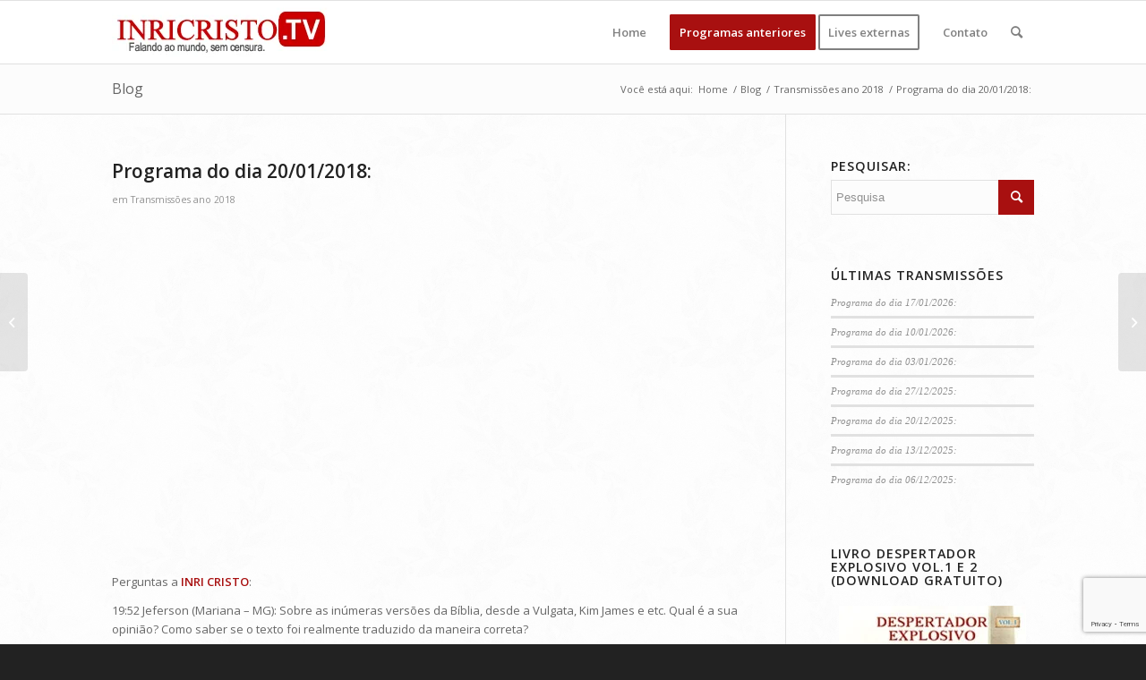

--- FILE ---
content_type: text/html; charset=UTF-8
request_url: https://inricristo.tv/5692-2/
body_size: 22209
content:
<!DOCTYPE html>
<html lang="pt-BR" class="html_stretched responsive av-preloader-disabled  html_header_top html_logo_left html_main_nav_header html_menu_right html_custom html_header_sticky html_header_shrinking html_mobile_menu_phone html_header_searchicon html_content_align_center html_header_unstick_top_disabled html_header_stretch_disabled html_av-submenu-hidden html_av-submenu-display-click html_av-overlay-side html_av-overlay-side-classic html_av-submenu-noclone html_entry_id_5692 av-cookies-no-cookie-consent av-no-preview av-default-lightbox html_text_menu_active av-mobile-menu-switch-default">
<head>
<meta charset="UTF-8" />
<meta name="robots" content="index, follow" />


<!-- mobile setting -->
<meta name="viewport" content="width=device-width, initial-scale=1">

<!-- Scripts/CSS and wp_head hook -->
<title>Programa do dia 20/01/2018: &#8211; INRICRISTO.TV</title>
<meta name='robots' content='max-image-preview:large' />
<link rel="alternate" title="oEmbed (JSON)" type="application/json+oembed" href="https://inricristo.tv/wp-json/oembed/1.0/embed?url=https%3A%2F%2Finricristo.tv%2F5692-2%2F" />
<link rel="alternate" title="oEmbed (XML)" type="text/xml+oembed" href="https://inricristo.tv/wp-json/oembed/1.0/embed?url=https%3A%2F%2Finricristo.tv%2F5692-2%2F&#038;format=xml" />

<!-- google webfont font replacement -->

			<script type='text/javascript'>

				(function() {

					/*	check if webfonts are disabled by user setting via cookie - or user must opt in.	*/
					var html = document.getElementsByTagName('html')[0];
					var cookie_check = html.className.indexOf('av-cookies-needs-opt-in') >= 0 || html.className.indexOf('av-cookies-can-opt-out') >= 0;
					var allow_continue = true;
					var silent_accept_cookie = html.className.indexOf('av-cookies-user-silent-accept') >= 0;

					if( cookie_check && ! silent_accept_cookie )
					{
						if( ! document.cookie.match(/aviaCookieConsent/) || html.className.indexOf('av-cookies-session-refused') >= 0 )
						{
							allow_continue = false;
						}
						else
						{
							if( ! document.cookie.match(/aviaPrivacyRefuseCookiesHideBar/) )
							{
								allow_continue = false;
							}
							else if( ! document.cookie.match(/aviaPrivacyEssentialCookiesEnabled/) )
							{
								allow_continue = false;
							}
							else if( document.cookie.match(/aviaPrivacyGoogleWebfontsDisabled/) )
							{
								allow_continue = false;
							}
						}
					}

					if( allow_continue )
					{
						var f = document.createElement('link');

						f.type 	= 'text/css';
						f.rel 	= 'stylesheet';
						f.href 	= 'https://fonts.googleapis.com/css?family=Open+Sans:400,600&display=auto';
						f.id 	= 'avia-google-webfont';

						document.getElementsByTagName('head')[0].appendChild(f);
					}
				})();

			</script>
			<style id='wp-img-auto-sizes-contain-inline-css' type='text/css'>
img:is([sizes=auto i],[sizes^="auto," i]){contain-intrinsic-size:3000px 1500px}
/*# sourceURL=wp-img-auto-sizes-contain-inline-css */
</style>
<link rel='stylesheet' id='avia-grid-css' href='https://inricristo.tv/wp-content/themes/enfold/css/grid.css?ver=5.6.12' type='text/css' media='all' />
<link rel='stylesheet' id='avia-base-css' href='https://inricristo.tv/wp-content/themes/enfold/css/base.css?ver=5.6.12' type='text/css' media='all' />
<link rel='stylesheet' id='avia-layout-css' href='https://inricristo.tv/wp-content/themes/enfold/css/layout.css?ver=5.6.12' type='text/css' media='all' />
<link rel='stylesheet' id='avia-module-audioplayer-css' href='https://inricristo.tv/wp-content/themes/enfold/config-templatebuilder/avia-shortcodes/audio-player/audio-player.css?ver=5.6.12' type='text/css' media='all' />
<link rel='stylesheet' id='avia-module-blog-css' href='https://inricristo.tv/wp-content/themes/enfold/config-templatebuilder/avia-shortcodes/blog/blog.css?ver=5.6.12' type='text/css' media='all' />
<link rel='stylesheet' id='avia-module-postslider-css' href='https://inricristo.tv/wp-content/themes/enfold/config-templatebuilder/avia-shortcodes/postslider/postslider.css?ver=5.6.12' type='text/css' media='all' />
<link rel='stylesheet' id='avia-module-button-css' href='https://inricristo.tv/wp-content/themes/enfold/config-templatebuilder/avia-shortcodes/buttons/buttons.css?ver=5.6.12' type='text/css' media='all' />
<link rel='stylesheet' id='avia-module-buttonrow-css' href='https://inricristo.tv/wp-content/themes/enfold/config-templatebuilder/avia-shortcodes/buttonrow/buttonrow.css?ver=5.6.12' type='text/css' media='all' />
<link rel='stylesheet' id='avia-module-button-fullwidth-css' href='https://inricristo.tv/wp-content/themes/enfold/config-templatebuilder/avia-shortcodes/buttons_fullwidth/buttons_fullwidth.css?ver=5.6.12' type='text/css' media='all' />
<link rel='stylesheet' id='avia-module-catalogue-css' href='https://inricristo.tv/wp-content/themes/enfold/config-templatebuilder/avia-shortcodes/catalogue/catalogue.css?ver=5.6.12' type='text/css' media='all' />
<link rel='stylesheet' id='avia-module-comments-css' href='https://inricristo.tv/wp-content/themes/enfold/config-templatebuilder/avia-shortcodes/comments/comments.css?ver=5.6.12' type='text/css' media='all' />
<link rel='stylesheet' id='avia-module-contact-css' href='https://inricristo.tv/wp-content/themes/enfold/config-templatebuilder/avia-shortcodes/contact/contact.css?ver=5.6.12' type='text/css' media='all' />
<link rel='stylesheet' id='avia-module-slideshow-css' href='https://inricristo.tv/wp-content/themes/enfold/config-templatebuilder/avia-shortcodes/slideshow/slideshow.css?ver=5.6.12' type='text/css' media='all' />
<link rel='stylesheet' id='avia-module-slideshow-contentpartner-css' href='https://inricristo.tv/wp-content/themes/enfold/config-templatebuilder/avia-shortcodes/contentslider/contentslider.css?ver=5.6.12' type='text/css' media='all' />
<link rel='stylesheet' id='avia-module-countdown-css' href='https://inricristo.tv/wp-content/themes/enfold/config-templatebuilder/avia-shortcodes/countdown/countdown.css?ver=5.6.12' type='text/css' media='all' />
<link rel='stylesheet' id='avia-module-gallery-css' href='https://inricristo.tv/wp-content/themes/enfold/config-templatebuilder/avia-shortcodes/gallery/gallery.css?ver=5.6.12' type='text/css' media='all' />
<link rel='stylesheet' id='avia-module-gallery-hor-css' href='https://inricristo.tv/wp-content/themes/enfold/config-templatebuilder/avia-shortcodes/gallery_horizontal/gallery_horizontal.css?ver=5.6.12' type='text/css' media='all' />
<link rel='stylesheet' id='avia-module-maps-css' href='https://inricristo.tv/wp-content/themes/enfold/config-templatebuilder/avia-shortcodes/google_maps/google_maps.css?ver=5.6.12' type='text/css' media='all' />
<link rel='stylesheet' id='avia-module-gridrow-css' href='https://inricristo.tv/wp-content/themes/enfold/config-templatebuilder/avia-shortcodes/grid_row/grid_row.css?ver=5.6.12' type='text/css' media='all' />
<link rel='stylesheet' id='avia-module-heading-css' href='https://inricristo.tv/wp-content/themes/enfold/config-templatebuilder/avia-shortcodes/heading/heading.css?ver=5.6.12' type='text/css' media='all' />
<link rel='stylesheet' id='avia-module-rotator-css' href='https://inricristo.tv/wp-content/themes/enfold/config-templatebuilder/avia-shortcodes/headline_rotator/headline_rotator.css?ver=5.6.12' type='text/css' media='all' />
<link rel='stylesheet' id='avia-module-hr-css' href='https://inricristo.tv/wp-content/themes/enfold/config-templatebuilder/avia-shortcodes/hr/hr.css?ver=5.6.12' type='text/css' media='all' />
<link rel='stylesheet' id='avia-module-icon-css' href='https://inricristo.tv/wp-content/themes/enfold/config-templatebuilder/avia-shortcodes/icon/icon.css?ver=5.6.12' type='text/css' media='all' />
<link rel='stylesheet' id='avia-module-icon-circles-css' href='https://inricristo.tv/wp-content/themes/enfold/config-templatebuilder/avia-shortcodes/icon_circles/icon_circles.css?ver=5.6.12' type='text/css' media='all' />
<link rel='stylesheet' id='avia-module-iconbox-css' href='https://inricristo.tv/wp-content/themes/enfold/config-templatebuilder/avia-shortcodes/iconbox/iconbox.css?ver=5.6.12' type='text/css' media='all' />
<link rel='stylesheet' id='avia-module-icongrid-css' href='https://inricristo.tv/wp-content/themes/enfold/config-templatebuilder/avia-shortcodes/icongrid/icongrid.css?ver=5.6.12' type='text/css' media='all' />
<link rel='stylesheet' id='avia-module-iconlist-css' href='https://inricristo.tv/wp-content/themes/enfold/config-templatebuilder/avia-shortcodes/iconlist/iconlist.css?ver=5.6.12' type='text/css' media='all' />
<link rel='stylesheet' id='avia-module-image-css' href='https://inricristo.tv/wp-content/themes/enfold/config-templatebuilder/avia-shortcodes/image/image.css?ver=5.6.12' type='text/css' media='all' />
<link rel='stylesheet' id='avia-module-image-diff-css' href='https://inricristo.tv/wp-content/themes/enfold/config-templatebuilder/avia-shortcodes/image_diff/image_diff.css?ver=5.6.12' type='text/css' media='all' />
<link rel='stylesheet' id='avia-module-hotspot-css' href='https://inricristo.tv/wp-content/themes/enfold/config-templatebuilder/avia-shortcodes/image_hotspots/image_hotspots.css?ver=5.6.12' type='text/css' media='all' />
<link rel='stylesheet' id='avia-module-sc-lottie-animation-css' href='https://inricristo.tv/wp-content/themes/enfold/config-templatebuilder/avia-shortcodes/lottie_animation/lottie_animation.css?ver=5.6.12' type='text/css' media='all' />
<link rel='stylesheet' id='avia-module-magazine-css' href='https://inricristo.tv/wp-content/themes/enfold/config-templatebuilder/avia-shortcodes/magazine/magazine.css?ver=5.6.12' type='text/css' media='all' />
<link rel='stylesheet' id='avia-module-masonry-css' href='https://inricristo.tv/wp-content/themes/enfold/config-templatebuilder/avia-shortcodes/masonry_entries/masonry_entries.css?ver=5.6.12' type='text/css' media='all' />
<link rel='stylesheet' id='avia-siteloader-css' href='https://inricristo.tv/wp-content/themes/enfold/css/avia-snippet-site-preloader.css?ver=5.6.12' type='text/css' media='all' />
<link rel='stylesheet' id='avia-module-menu-css' href='https://inricristo.tv/wp-content/themes/enfold/config-templatebuilder/avia-shortcodes/menu/menu.css?ver=5.6.12' type='text/css' media='all' />
<link rel='stylesheet' id='avia-module-notification-css' href='https://inricristo.tv/wp-content/themes/enfold/config-templatebuilder/avia-shortcodes/notification/notification.css?ver=5.6.12' type='text/css' media='all' />
<link rel='stylesheet' id='avia-module-numbers-css' href='https://inricristo.tv/wp-content/themes/enfold/config-templatebuilder/avia-shortcodes/numbers/numbers.css?ver=5.6.12' type='text/css' media='all' />
<link rel='stylesheet' id='avia-module-portfolio-css' href='https://inricristo.tv/wp-content/themes/enfold/config-templatebuilder/avia-shortcodes/portfolio/portfolio.css?ver=5.6.12' type='text/css' media='all' />
<link rel='stylesheet' id='avia-module-post-metadata-css' href='https://inricristo.tv/wp-content/themes/enfold/config-templatebuilder/avia-shortcodes/post_metadata/post_metadata.css?ver=5.6.12' type='text/css' media='all' />
<link rel='stylesheet' id='avia-module-progress-bar-css' href='https://inricristo.tv/wp-content/themes/enfold/config-templatebuilder/avia-shortcodes/progressbar/progressbar.css?ver=5.6.12' type='text/css' media='all' />
<link rel='stylesheet' id='avia-module-promobox-css' href='https://inricristo.tv/wp-content/themes/enfold/config-templatebuilder/avia-shortcodes/promobox/promobox.css?ver=5.6.12' type='text/css' media='all' />
<link rel='stylesheet' id='avia-sc-search-css' href='https://inricristo.tv/wp-content/themes/enfold/config-templatebuilder/avia-shortcodes/search/search.css?ver=5.6.12' type='text/css' media='all' />
<link rel='stylesheet' id='avia-module-slideshow-accordion-css' href='https://inricristo.tv/wp-content/themes/enfold/config-templatebuilder/avia-shortcodes/slideshow_accordion/slideshow_accordion.css?ver=5.6.12' type='text/css' media='all' />
<link rel='stylesheet' id='avia-module-slideshow-feature-image-css' href='https://inricristo.tv/wp-content/themes/enfold/config-templatebuilder/avia-shortcodes/slideshow_feature_image/slideshow_feature_image.css?ver=5.6.12' type='text/css' media='all' />
<link rel='stylesheet' id='avia-module-slideshow-fullsize-css' href='https://inricristo.tv/wp-content/themes/enfold/config-templatebuilder/avia-shortcodes/slideshow_fullsize/slideshow_fullsize.css?ver=5.6.12' type='text/css' media='all' />
<link rel='stylesheet' id='avia-module-slideshow-fullscreen-css' href='https://inricristo.tv/wp-content/themes/enfold/config-templatebuilder/avia-shortcodes/slideshow_fullscreen/slideshow_fullscreen.css?ver=5.6.12' type='text/css' media='all' />
<link rel='stylesheet' id='avia-module-slideshow-ls-css' href='https://inricristo.tv/wp-content/themes/enfold/config-templatebuilder/avia-shortcodes/slideshow_layerslider/slideshow_layerslider.css?ver=5.6.12' type='text/css' media='all' />
<link rel='stylesheet' id='avia-module-social-css' href='https://inricristo.tv/wp-content/themes/enfold/config-templatebuilder/avia-shortcodes/social_share/social_share.css?ver=5.6.12' type='text/css' media='all' />
<link rel='stylesheet' id='avia-module-tabsection-css' href='https://inricristo.tv/wp-content/themes/enfold/config-templatebuilder/avia-shortcodes/tab_section/tab_section.css?ver=5.6.12' type='text/css' media='all' />
<link rel='stylesheet' id='avia-module-table-css' href='https://inricristo.tv/wp-content/themes/enfold/config-templatebuilder/avia-shortcodes/table/table.css?ver=5.6.12' type='text/css' media='all' />
<link rel='stylesheet' id='avia-module-tabs-css' href='https://inricristo.tv/wp-content/themes/enfold/config-templatebuilder/avia-shortcodes/tabs/tabs.css?ver=5.6.12' type='text/css' media='all' />
<link rel='stylesheet' id='avia-module-team-css' href='https://inricristo.tv/wp-content/themes/enfold/config-templatebuilder/avia-shortcodes/team/team.css?ver=5.6.12' type='text/css' media='all' />
<link rel='stylesheet' id='avia-module-testimonials-css' href='https://inricristo.tv/wp-content/themes/enfold/config-templatebuilder/avia-shortcodes/testimonials/testimonials.css?ver=5.6.12' type='text/css' media='all' />
<link rel='stylesheet' id='avia-module-timeline-css' href='https://inricristo.tv/wp-content/themes/enfold/config-templatebuilder/avia-shortcodes/timeline/timeline.css?ver=5.6.12' type='text/css' media='all' />
<link rel='stylesheet' id='avia-module-toggles-css' href='https://inricristo.tv/wp-content/themes/enfold/config-templatebuilder/avia-shortcodes/toggles/toggles.css?ver=5.6.12' type='text/css' media='all' />
<link rel='stylesheet' id='avia-module-video-css' href='https://inricristo.tv/wp-content/themes/enfold/config-templatebuilder/avia-shortcodes/video/video.css?ver=5.6.12' type='text/css' media='all' />
<style id='wp-emoji-styles-inline-css' type='text/css'>

	img.wp-smiley, img.emoji {
		display: inline !important;
		border: none !important;
		box-shadow: none !important;
		height: 1em !important;
		width: 1em !important;
		margin: 0 0.07em !important;
		vertical-align: -0.1em !important;
		background: none !important;
		padding: 0 !important;
	}
/*# sourceURL=wp-emoji-styles-inline-css */
</style>
<style id='wp-block-library-inline-css' type='text/css'>
:root{--wp-block-synced-color:#7a00df;--wp-block-synced-color--rgb:122,0,223;--wp-bound-block-color:var(--wp-block-synced-color);--wp-editor-canvas-background:#ddd;--wp-admin-theme-color:#007cba;--wp-admin-theme-color--rgb:0,124,186;--wp-admin-theme-color-darker-10:#006ba1;--wp-admin-theme-color-darker-10--rgb:0,107,160.5;--wp-admin-theme-color-darker-20:#005a87;--wp-admin-theme-color-darker-20--rgb:0,90,135;--wp-admin-border-width-focus:2px}@media (min-resolution:192dpi){:root{--wp-admin-border-width-focus:1.5px}}.wp-element-button{cursor:pointer}:root .has-very-light-gray-background-color{background-color:#eee}:root .has-very-dark-gray-background-color{background-color:#313131}:root .has-very-light-gray-color{color:#eee}:root .has-very-dark-gray-color{color:#313131}:root .has-vivid-green-cyan-to-vivid-cyan-blue-gradient-background{background:linear-gradient(135deg,#00d084,#0693e3)}:root .has-purple-crush-gradient-background{background:linear-gradient(135deg,#34e2e4,#4721fb 50%,#ab1dfe)}:root .has-hazy-dawn-gradient-background{background:linear-gradient(135deg,#faaca8,#dad0ec)}:root .has-subdued-olive-gradient-background{background:linear-gradient(135deg,#fafae1,#67a671)}:root .has-atomic-cream-gradient-background{background:linear-gradient(135deg,#fdd79a,#004a59)}:root .has-nightshade-gradient-background{background:linear-gradient(135deg,#330968,#31cdcf)}:root .has-midnight-gradient-background{background:linear-gradient(135deg,#020381,#2874fc)}:root{--wp--preset--font-size--normal:16px;--wp--preset--font-size--huge:42px}.has-regular-font-size{font-size:1em}.has-larger-font-size{font-size:2.625em}.has-normal-font-size{font-size:var(--wp--preset--font-size--normal)}.has-huge-font-size{font-size:var(--wp--preset--font-size--huge)}.has-text-align-center{text-align:center}.has-text-align-left{text-align:left}.has-text-align-right{text-align:right}.has-fit-text{white-space:nowrap!important}#end-resizable-editor-section{display:none}.aligncenter{clear:both}.items-justified-left{justify-content:flex-start}.items-justified-center{justify-content:center}.items-justified-right{justify-content:flex-end}.items-justified-space-between{justify-content:space-between}.screen-reader-text{border:0;clip-path:inset(50%);height:1px;margin:-1px;overflow:hidden;padding:0;position:absolute;width:1px;word-wrap:normal!important}.screen-reader-text:focus{background-color:#ddd;clip-path:none;color:#444;display:block;font-size:1em;height:auto;left:5px;line-height:normal;padding:15px 23px 14px;text-decoration:none;top:5px;width:auto;z-index:100000}html :where(.has-border-color){border-style:solid}html :where([style*=border-top-color]){border-top-style:solid}html :where([style*=border-right-color]){border-right-style:solid}html :where([style*=border-bottom-color]){border-bottom-style:solid}html :where([style*=border-left-color]){border-left-style:solid}html :where([style*=border-width]){border-style:solid}html :where([style*=border-top-width]){border-top-style:solid}html :where([style*=border-right-width]){border-right-style:solid}html :where([style*=border-bottom-width]){border-bottom-style:solid}html :where([style*=border-left-width]){border-left-style:solid}html :where(img[class*=wp-image-]){height:auto;max-width:100%}:where(figure){margin:0 0 1em}html :where(.is-position-sticky){--wp-admin--admin-bar--position-offset:var(--wp-admin--admin-bar--height,0px)}@media screen and (max-width:600px){html :where(.is-position-sticky){--wp-admin--admin-bar--position-offset:0px}}

/*# sourceURL=wp-block-library-inline-css */
</style><style id='global-styles-inline-css' type='text/css'>
:root{--wp--preset--aspect-ratio--square: 1;--wp--preset--aspect-ratio--4-3: 4/3;--wp--preset--aspect-ratio--3-4: 3/4;--wp--preset--aspect-ratio--3-2: 3/2;--wp--preset--aspect-ratio--2-3: 2/3;--wp--preset--aspect-ratio--16-9: 16/9;--wp--preset--aspect-ratio--9-16: 9/16;--wp--preset--color--black: #000000;--wp--preset--color--cyan-bluish-gray: #abb8c3;--wp--preset--color--white: #ffffff;--wp--preset--color--pale-pink: #f78da7;--wp--preset--color--vivid-red: #cf2e2e;--wp--preset--color--luminous-vivid-orange: #ff6900;--wp--preset--color--luminous-vivid-amber: #fcb900;--wp--preset--color--light-green-cyan: #7bdcb5;--wp--preset--color--vivid-green-cyan: #00d084;--wp--preset--color--pale-cyan-blue: #8ed1fc;--wp--preset--color--vivid-cyan-blue: #0693e3;--wp--preset--color--vivid-purple: #9b51e0;--wp--preset--color--metallic-red: #b02b2c;--wp--preset--color--maximum-yellow-red: #edae44;--wp--preset--color--yellow-sun: #eeee22;--wp--preset--color--palm-leaf: #83a846;--wp--preset--color--aero: #7bb0e7;--wp--preset--color--old-lavender: #745f7e;--wp--preset--color--steel-teal: #5f8789;--wp--preset--color--raspberry-pink: #d65799;--wp--preset--color--medium-turquoise: #4ecac2;--wp--preset--gradient--vivid-cyan-blue-to-vivid-purple: linear-gradient(135deg,rgb(6,147,227) 0%,rgb(155,81,224) 100%);--wp--preset--gradient--light-green-cyan-to-vivid-green-cyan: linear-gradient(135deg,rgb(122,220,180) 0%,rgb(0,208,130) 100%);--wp--preset--gradient--luminous-vivid-amber-to-luminous-vivid-orange: linear-gradient(135deg,rgb(252,185,0) 0%,rgb(255,105,0) 100%);--wp--preset--gradient--luminous-vivid-orange-to-vivid-red: linear-gradient(135deg,rgb(255,105,0) 0%,rgb(207,46,46) 100%);--wp--preset--gradient--very-light-gray-to-cyan-bluish-gray: linear-gradient(135deg,rgb(238,238,238) 0%,rgb(169,184,195) 100%);--wp--preset--gradient--cool-to-warm-spectrum: linear-gradient(135deg,rgb(74,234,220) 0%,rgb(151,120,209) 20%,rgb(207,42,186) 40%,rgb(238,44,130) 60%,rgb(251,105,98) 80%,rgb(254,248,76) 100%);--wp--preset--gradient--blush-light-purple: linear-gradient(135deg,rgb(255,206,236) 0%,rgb(152,150,240) 100%);--wp--preset--gradient--blush-bordeaux: linear-gradient(135deg,rgb(254,205,165) 0%,rgb(254,45,45) 50%,rgb(107,0,62) 100%);--wp--preset--gradient--luminous-dusk: linear-gradient(135deg,rgb(255,203,112) 0%,rgb(199,81,192) 50%,rgb(65,88,208) 100%);--wp--preset--gradient--pale-ocean: linear-gradient(135deg,rgb(255,245,203) 0%,rgb(182,227,212) 50%,rgb(51,167,181) 100%);--wp--preset--gradient--electric-grass: linear-gradient(135deg,rgb(202,248,128) 0%,rgb(113,206,126) 100%);--wp--preset--gradient--midnight: linear-gradient(135deg,rgb(2,3,129) 0%,rgb(40,116,252) 100%);--wp--preset--font-size--small: 1rem;--wp--preset--font-size--medium: 1.125rem;--wp--preset--font-size--large: 1.75rem;--wp--preset--font-size--x-large: clamp(1.75rem, 3vw, 2.25rem);--wp--preset--spacing--20: 0.44rem;--wp--preset--spacing--30: 0.67rem;--wp--preset--spacing--40: 1rem;--wp--preset--spacing--50: 1.5rem;--wp--preset--spacing--60: 2.25rem;--wp--preset--spacing--70: 3.38rem;--wp--preset--spacing--80: 5.06rem;--wp--preset--shadow--natural: 6px 6px 9px rgba(0, 0, 0, 0.2);--wp--preset--shadow--deep: 12px 12px 50px rgba(0, 0, 0, 0.4);--wp--preset--shadow--sharp: 6px 6px 0px rgba(0, 0, 0, 0.2);--wp--preset--shadow--outlined: 6px 6px 0px -3px rgb(255, 255, 255), 6px 6px rgb(0, 0, 0);--wp--preset--shadow--crisp: 6px 6px 0px rgb(0, 0, 0);}:root { --wp--style--global--content-size: 800px;--wp--style--global--wide-size: 1130px; }:where(body) { margin: 0; }.wp-site-blocks > .alignleft { float: left; margin-right: 2em; }.wp-site-blocks > .alignright { float: right; margin-left: 2em; }.wp-site-blocks > .aligncenter { justify-content: center; margin-left: auto; margin-right: auto; }:where(.is-layout-flex){gap: 0.5em;}:where(.is-layout-grid){gap: 0.5em;}.is-layout-flow > .alignleft{float: left;margin-inline-start: 0;margin-inline-end: 2em;}.is-layout-flow > .alignright{float: right;margin-inline-start: 2em;margin-inline-end: 0;}.is-layout-flow > .aligncenter{margin-left: auto !important;margin-right: auto !important;}.is-layout-constrained > .alignleft{float: left;margin-inline-start: 0;margin-inline-end: 2em;}.is-layout-constrained > .alignright{float: right;margin-inline-start: 2em;margin-inline-end: 0;}.is-layout-constrained > .aligncenter{margin-left: auto !important;margin-right: auto !important;}.is-layout-constrained > :where(:not(.alignleft):not(.alignright):not(.alignfull)){max-width: var(--wp--style--global--content-size);margin-left: auto !important;margin-right: auto !important;}.is-layout-constrained > .alignwide{max-width: var(--wp--style--global--wide-size);}body .is-layout-flex{display: flex;}.is-layout-flex{flex-wrap: wrap;align-items: center;}.is-layout-flex > :is(*, div){margin: 0;}body .is-layout-grid{display: grid;}.is-layout-grid > :is(*, div){margin: 0;}body{padding-top: 0px;padding-right: 0px;padding-bottom: 0px;padding-left: 0px;}a:where(:not(.wp-element-button)){text-decoration: underline;}:root :where(.wp-element-button, .wp-block-button__link){background-color: #32373c;border-width: 0;color: #fff;font-family: inherit;font-size: inherit;font-style: inherit;font-weight: inherit;letter-spacing: inherit;line-height: inherit;padding-top: calc(0.667em + 2px);padding-right: calc(1.333em + 2px);padding-bottom: calc(0.667em + 2px);padding-left: calc(1.333em + 2px);text-decoration: none;text-transform: inherit;}.has-black-color{color: var(--wp--preset--color--black) !important;}.has-cyan-bluish-gray-color{color: var(--wp--preset--color--cyan-bluish-gray) !important;}.has-white-color{color: var(--wp--preset--color--white) !important;}.has-pale-pink-color{color: var(--wp--preset--color--pale-pink) !important;}.has-vivid-red-color{color: var(--wp--preset--color--vivid-red) !important;}.has-luminous-vivid-orange-color{color: var(--wp--preset--color--luminous-vivid-orange) !important;}.has-luminous-vivid-amber-color{color: var(--wp--preset--color--luminous-vivid-amber) !important;}.has-light-green-cyan-color{color: var(--wp--preset--color--light-green-cyan) !important;}.has-vivid-green-cyan-color{color: var(--wp--preset--color--vivid-green-cyan) !important;}.has-pale-cyan-blue-color{color: var(--wp--preset--color--pale-cyan-blue) !important;}.has-vivid-cyan-blue-color{color: var(--wp--preset--color--vivid-cyan-blue) !important;}.has-vivid-purple-color{color: var(--wp--preset--color--vivid-purple) !important;}.has-metallic-red-color{color: var(--wp--preset--color--metallic-red) !important;}.has-maximum-yellow-red-color{color: var(--wp--preset--color--maximum-yellow-red) !important;}.has-yellow-sun-color{color: var(--wp--preset--color--yellow-sun) !important;}.has-palm-leaf-color{color: var(--wp--preset--color--palm-leaf) !important;}.has-aero-color{color: var(--wp--preset--color--aero) !important;}.has-old-lavender-color{color: var(--wp--preset--color--old-lavender) !important;}.has-steel-teal-color{color: var(--wp--preset--color--steel-teal) !important;}.has-raspberry-pink-color{color: var(--wp--preset--color--raspberry-pink) !important;}.has-medium-turquoise-color{color: var(--wp--preset--color--medium-turquoise) !important;}.has-black-background-color{background-color: var(--wp--preset--color--black) !important;}.has-cyan-bluish-gray-background-color{background-color: var(--wp--preset--color--cyan-bluish-gray) !important;}.has-white-background-color{background-color: var(--wp--preset--color--white) !important;}.has-pale-pink-background-color{background-color: var(--wp--preset--color--pale-pink) !important;}.has-vivid-red-background-color{background-color: var(--wp--preset--color--vivid-red) !important;}.has-luminous-vivid-orange-background-color{background-color: var(--wp--preset--color--luminous-vivid-orange) !important;}.has-luminous-vivid-amber-background-color{background-color: var(--wp--preset--color--luminous-vivid-amber) !important;}.has-light-green-cyan-background-color{background-color: var(--wp--preset--color--light-green-cyan) !important;}.has-vivid-green-cyan-background-color{background-color: var(--wp--preset--color--vivid-green-cyan) !important;}.has-pale-cyan-blue-background-color{background-color: var(--wp--preset--color--pale-cyan-blue) !important;}.has-vivid-cyan-blue-background-color{background-color: var(--wp--preset--color--vivid-cyan-blue) !important;}.has-vivid-purple-background-color{background-color: var(--wp--preset--color--vivid-purple) !important;}.has-metallic-red-background-color{background-color: var(--wp--preset--color--metallic-red) !important;}.has-maximum-yellow-red-background-color{background-color: var(--wp--preset--color--maximum-yellow-red) !important;}.has-yellow-sun-background-color{background-color: var(--wp--preset--color--yellow-sun) !important;}.has-palm-leaf-background-color{background-color: var(--wp--preset--color--palm-leaf) !important;}.has-aero-background-color{background-color: var(--wp--preset--color--aero) !important;}.has-old-lavender-background-color{background-color: var(--wp--preset--color--old-lavender) !important;}.has-steel-teal-background-color{background-color: var(--wp--preset--color--steel-teal) !important;}.has-raspberry-pink-background-color{background-color: var(--wp--preset--color--raspberry-pink) !important;}.has-medium-turquoise-background-color{background-color: var(--wp--preset--color--medium-turquoise) !important;}.has-black-border-color{border-color: var(--wp--preset--color--black) !important;}.has-cyan-bluish-gray-border-color{border-color: var(--wp--preset--color--cyan-bluish-gray) !important;}.has-white-border-color{border-color: var(--wp--preset--color--white) !important;}.has-pale-pink-border-color{border-color: var(--wp--preset--color--pale-pink) !important;}.has-vivid-red-border-color{border-color: var(--wp--preset--color--vivid-red) !important;}.has-luminous-vivid-orange-border-color{border-color: var(--wp--preset--color--luminous-vivid-orange) !important;}.has-luminous-vivid-amber-border-color{border-color: var(--wp--preset--color--luminous-vivid-amber) !important;}.has-light-green-cyan-border-color{border-color: var(--wp--preset--color--light-green-cyan) !important;}.has-vivid-green-cyan-border-color{border-color: var(--wp--preset--color--vivid-green-cyan) !important;}.has-pale-cyan-blue-border-color{border-color: var(--wp--preset--color--pale-cyan-blue) !important;}.has-vivid-cyan-blue-border-color{border-color: var(--wp--preset--color--vivid-cyan-blue) !important;}.has-vivid-purple-border-color{border-color: var(--wp--preset--color--vivid-purple) !important;}.has-metallic-red-border-color{border-color: var(--wp--preset--color--metallic-red) !important;}.has-maximum-yellow-red-border-color{border-color: var(--wp--preset--color--maximum-yellow-red) !important;}.has-yellow-sun-border-color{border-color: var(--wp--preset--color--yellow-sun) !important;}.has-palm-leaf-border-color{border-color: var(--wp--preset--color--palm-leaf) !important;}.has-aero-border-color{border-color: var(--wp--preset--color--aero) !important;}.has-old-lavender-border-color{border-color: var(--wp--preset--color--old-lavender) !important;}.has-steel-teal-border-color{border-color: var(--wp--preset--color--steel-teal) !important;}.has-raspberry-pink-border-color{border-color: var(--wp--preset--color--raspberry-pink) !important;}.has-medium-turquoise-border-color{border-color: var(--wp--preset--color--medium-turquoise) !important;}.has-vivid-cyan-blue-to-vivid-purple-gradient-background{background: var(--wp--preset--gradient--vivid-cyan-blue-to-vivid-purple) !important;}.has-light-green-cyan-to-vivid-green-cyan-gradient-background{background: var(--wp--preset--gradient--light-green-cyan-to-vivid-green-cyan) !important;}.has-luminous-vivid-amber-to-luminous-vivid-orange-gradient-background{background: var(--wp--preset--gradient--luminous-vivid-amber-to-luminous-vivid-orange) !important;}.has-luminous-vivid-orange-to-vivid-red-gradient-background{background: var(--wp--preset--gradient--luminous-vivid-orange-to-vivid-red) !important;}.has-very-light-gray-to-cyan-bluish-gray-gradient-background{background: var(--wp--preset--gradient--very-light-gray-to-cyan-bluish-gray) !important;}.has-cool-to-warm-spectrum-gradient-background{background: var(--wp--preset--gradient--cool-to-warm-spectrum) !important;}.has-blush-light-purple-gradient-background{background: var(--wp--preset--gradient--blush-light-purple) !important;}.has-blush-bordeaux-gradient-background{background: var(--wp--preset--gradient--blush-bordeaux) !important;}.has-luminous-dusk-gradient-background{background: var(--wp--preset--gradient--luminous-dusk) !important;}.has-pale-ocean-gradient-background{background: var(--wp--preset--gradient--pale-ocean) !important;}.has-electric-grass-gradient-background{background: var(--wp--preset--gradient--electric-grass) !important;}.has-midnight-gradient-background{background: var(--wp--preset--gradient--midnight) !important;}.has-small-font-size{font-size: var(--wp--preset--font-size--small) !important;}.has-medium-font-size{font-size: var(--wp--preset--font-size--medium) !important;}.has-large-font-size{font-size: var(--wp--preset--font-size--large) !important;}.has-x-large-font-size{font-size: var(--wp--preset--font-size--x-large) !important;}
/*# sourceURL=global-styles-inline-css */
</style>

<link rel='stylesheet' id='contact-form-7-css' href='https://inricristo.tv/wp-content/plugins/contact-form-7/includes/css/styles.css?ver=6.1.4' type='text/css' media='all' />
<link rel='stylesheet' id='avia-scs-css' href='https://inricristo.tv/wp-content/themes/enfold/css/shortcodes.css?ver=5.6.12' type='text/css' media='all' />
<link rel='stylesheet' id='avia-fold-unfold-css' href='https://inricristo.tv/wp-content/themes/enfold/css/avia-snippet-fold-unfold.css?ver=5.6.12' type='text/css' media='all' />
<link rel='stylesheet' id='avia-popup-css-css' href='https://inricristo.tv/wp-content/themes/enfold/js/aviapopup/magnific-popup.min.css?ver=5.6.12' type='text/css' media='screen' />
<link rel='stylesheet' id='avia-lightbox-css' href='https://inricristo.tv/wp-content/themes/enfold/css/avia-snippet-lightbox.css?ver=5.6.12' type='text/css' media='screen' />
<link rel='stylesheet' id='avia-widget-css-css' href='https://inricristo.tv/wp-content/themes/enfold/css/avia-snippet-widget.css?ver=5.6.12' type='text/css' media='screen' />
<link rel='stylesheet' id='avia-dynamic-css' href='https://inricristo.tv/wp-content/uploads/dynamic_avia/enfold.css?ver=696f32b7616d9' type='text/css' media='all' />
<link rel='stylesheet' id='avia-custom-css' href='https://inricristo.tv/wp-content/themes/enfold/css/custom.css?ver=5.6.12' type='text/css' media='all' />
<link rel='stylesheet' id='wpzoom-social-icons-socicon-css' href='https://inricristo.tv/wp-content/plugins/social-icons-widget-by-wpzoom/assets/css/wpzoom-socicon.css?ver=1768540713' type='text/css' media='all' />
<link rel='stylesheet' id='wpzoom-social-icons-genericons-css' href='https://inricristo.tv/wp-content/plugins/social-icons-widget-by-wpzoom/assets/css/genericons.css?ver=1768540713' type='text/css' media='all' />
<link rel='stylesheet' id='wpzoom-social-icons-academicons-css' href='https://inricristo.tv/wp-content/plugins/social-icons-widget-by-wpzoom/assets/css/academicons.min.css?ver=1768540713' type='text/css' media='all' />
<link rel='stylesheet' id='wpzoom-social-icons-font-awesome-3-css' href='https://inricristo.tv/wp-content/plugins/social-icons-widget-by-wpzoom/assets/css/font-awesome-3.min.css?ver=1768540713' type='text/css' media='all' />
<link rel='stylesheet' id='dashicons-css' href='https://inricristo.tv/wp-includes/css/dashicons.min.css?ver=808fc36625cb7071f2bdefc5ca9d817c' type='text/css' media='all' />
<link rel='stylesheet' id='wpzoom-social-icons-styles-css' href='https://inricristo.tv/wp-content/plugins/social-icons-widget-by-wpzoom/assets/css/wpzoom-social-icons-styles.css?ver=1768540713' type='text/css' media='all' />
<link rel='stylesheet' id='__EPYT__style-css' href='https://inricristo.tv/wp-content/plugins/youtube-embed-plus/styles/ytprefs.min.css?ver=14.2.4' type='text/css' media='all' />
<style id='__EPYT__style-inline-css' type='text/css'>

                .epyt-gallery-thumb {
                        width: 33.333%;
                }
                
/*# sourceURL=__EPYT__style-inline-css */
</style>
<link rel='preload' as='font'  id='wpzoom-social-icons-font-academicons-woff2-css' href='https://inricristo.tv/wp-content/plugins/social-icons-widget-by-wpzoom/assets/font/academicons.woff2?v=1.9.2'  type='font/woff2' crossorigin />
<link rel='preload' as='font'  id='wpzoom-social-icons-font-fontawesome-3-woff2-css' href='https://inricristo.tv/wp-content/plugins/social-icons-widget-by-wpzoom/assets/font/fontawesome-webfont.woff2?v=4.7.0'  type='font/woff2' crossorigin />
<link rel='preload' as='font'  id='wpzoom-social-icons-font-genericons-woff-css' href='https://inricristo.tv/wp-content/plugins/social-icons-widget-by-wpzoom/assets/font/Genericons.woff'  type='font/woff' crossorigin />
<link rel='preload' as='font'  id='wpzoom-social-icons-font-socicon-woff2-css' href='https://inricristo.tv/wp-content/plugins/social-icons-widget-by-wpzoom/assets/font/socicon.woff2?v=4.5.4'  type='font/woff2' crossorigin />
<script type="text/javascript" src="https://inricristo.tv/wp-includes/js/jquery/jquery.min.js?ver=3.7.1" id="jquery-core-js"></script>
<script type="text/javascript" src="https://inricristo.tv/wp-includes/js/jquery/jquery-migrate.min.js?ver=3.4.1" id="jquery-migrate-js"></script>
<script type="text/javascript" src="https://inricristo.tv/wp-content/themes/enfold/js/avia-js.js?ver=5.6.12" id="avia-js-js"></script>
<script type="text/javascript" src="https://inricristo.tv/wp-content/themes/enfold/js/avia-compat.js?ver=5.6.12" id="avia-compat-js"></script>
<script type="text/javascript" id="__ytprefs__-js-extra">
/* <![CDATA[ */
var _EPYT_ = {"ajaxurl":"https://inricristo.tv/wp-admin/admin-ajax.php","security":"12b783499c","gallery_scrolloffset":"20","eppathtoscripts":"https://inricristo.tv/wp-content/plugins/youtube-embed-plus/scripts/","eppath":"https://inricristo.tv/wp-content/plugins/youtube-embed-plus/","epresponsiveselector":"[\"iframe.__youtube_prefs__\"]","epdovol":"1","version":"14.2.4","evselector":"iframe.__youtube_prefs__[src], iframe[src*=\"youtube.com/embed/\"], iframe[src*=\"youtube-nocookie.com/embed/\"]","ajax_compat":"","maxres_facade":"eager","ytapi_load":"light","pause_others":"","stopMobileBuffer":"1","facade_mode":"","not_live_on_channel":""};
//# sourceURL=__ytprefs__-js-extra
/* ]]> */
</script>
<script type="text/javascript" src="https://inricristo.tv/wp-content/plugins/youtube-embed-plus/scripts/ytprefs.min.js?ver=14.2.4" id="__ytprefs__-js"></script>
<link rel="https://api.w.org/" href="https://inricristo.tv/wp-json/" /><link rel="alternate" title="JSON" type="application/json" href="https://inricristo.tv/wp-json/wp/v2/posts/5692" /><link rel="EditURI" type="application/rsd+xml" title="RSD" href="https://inricristo.tv/xmlrpc.php?rsd" />

<link rel="canonical" href="https://inricristo.tv/5692-2/" />
<link rel='shortlink' href='https://inricristo.tv/?p=5692' />
<style>

/* CSS added by Hide Metadata Plugin */

.entry-meta .byline:before,
			.entry-header .entry-meta span.byline:before,
			.entry-meta .byline:after,
			.entry-header .entry-meta span.byline:after,
			.single .byline, .group-blog .byline,
			.entry-meta .byline,
			.entry-header .entry-meta > span.byline,
			.entry-meta .author.vcard  {
				content: '';
				display: none;
				margin: 0;
			}</style>
<link rel="profile" href="https://gmpg.org/xfn/11" />
<link rel="alternate" type="application/rss+xml" title="INRICRISTO.TV RSS2 Feed" href="https://inricristo.tv/feed/" />
<link rel="pingback" href="https://inricristo.tv/xmlrpc.php" />

<style type='text/css' media='screen'>
 #top #header_main > .container, #top #header_main > .container .main_menu  .av-main-nav > li > a, #top #header_main #menu-item-shop .cart_dropdown_link{ height:70px; line-height: 70px; }
 .html_top_nav_header .av-logo-container{ height:70px;  }
 .html_header_top.html_header_sticky #top #wrap_all #main{ padding-top:70px; } 
</style>
<!--[if lt IE 9]><script src="https://inricristo.tv/wp-content/themes/enfold/js/html5shiv.js"></script><![endif]-->
<link rel="icon" href="https://inricristo.tv/wp-content/uploads/2014/11/favicon.gif" type="image/gif">
<style type="text/css">
		@font-face {font-family: 'entypo-fontello'; font-weight: normal; font-style: normal; font-display: auto;
		src: url('https://inricristo.tv/wp-content/themes/enfold/config-templatebuilder/avia-template-builder/assets/fonts/entypo-fontello.woff2') format('woff2'),
		url('https://inricristo.tv/wp-content/themes/enfold/config-templatebuilder/avia-template-builder/assets/fonts/entypo-fontello.woff') format('woff'),
		url('https://inricristo.tv/wp-content/themes/enfold/config-templatebuilder/avia-template-builder/assets/fonts/entypo-fontello.ttf') format('truetype'),
		url('https://inricristo.tv/wp-content/themes/enfold/config-templatebuilder/avia-template-builder/assets/fonts/entypo-fontello.svg#entypo-fontello') format('svg'),
		url('https://inricristo.tv/wp-content/themes/enfold/config-templatebuilder/avia-template-builder/assets/fonts/entypo-fontello.eot'),
		url('https://inricristo.tv/wp-content/themes/enfold/config-templatebuilder/avia-template-builder/assets/fonts/entypo-fontello.eot?#iefix') format('embedded-opentype');
		} #top .avia-font-entypo-fontello, body .avia-font-entypo-fontello, html body [data-av_iconfont='entypo-fontello']:before{ font-family: 'entypo-fontello'; }
		</style>

<!--
Debugging Info for Theme support: 

Theme: Enfold
Version: 5.6.12
Installed: enfold
AviaFramework Version: 5.6
AviaBuilder Version: 5.3
aviaElementManager Version: 1.0.1
ML:3072-PU:26-PLA:16
WP:6.9
Compress: CSS:disabled - JS:disabled
Updates: enabled - deprecated Envato API - register Envato Token
PLAu:15
-->
</head>

<body id="top" class="wp-singular post-template-default single single-post postid-5692 single-format-standard wp-theme-enfold stretched rtl_columns av-curtain-numeric open_sans  avia-responsive-images-support" itemscope="itemscope" itemtype="https://schema.org/WebPage" >

	
	<div id='wrap_all'>

	
<header id='header' class='all_colors header_color light_bg_color  av_header_top av_logo_left av_main_nav_header av_menu_right av_custom av_header_sticky av_header_shrinking av_header_stretch_disabled av_mobile_menu_phone av_header_searchicon av_header_unstick_top_disabled av_bottom_nav_disabled  av_header_border_disabled' data-av_shrink_factor='50' role="banner" itemscope="itemscope" itemtype="https://schema.org/WPHeader" >

		<div  id='header_main' class='container_wrap container_wrap_logo'>

        <div class='container av-logo-container'><div class='inner-container'><span class='logo avia-standard-logo'><a href='https://inricristo.tv/' class='' aria-label='logo-inricristo-tv-royal' title='logo-inricristo-tv-royal'><img src="https://inricristo.tv/wp-content/uploads/2014/11/logo-inricristo-tv-royal.png" height="100" width="300" alt='INRICRISTO.TV' title='logo-inricristo-tv-royal' /></a></span><nav class='main_menu' data-selectname='Selecione uma página'  role="navigation" itemscope="itemscope" itemtype="https://schema.org/SiteNavigationElement" ><div class="avia-menu av-main-nav-wrap"><ul role="menu" class="menu av-main-nav" id="avia-menu"><li role="menuitem" id="menu-item-755" class="menu-item menu-item-type-custom menu-item-object-custom menu-item-home menu-item-top-level menu-item-top-level-1"><a href="https://inricristo.tv" itemprop="url" tabindex="0"><span class="avia-bullet"></span><span class="avia-menu-text">Home</span><span class="avia-menu-fx"><span class="avia-arrow-wrap"><span class="avia-arrow"></span></span></span></a></li>
<li role="menuitem" id="menu-item-3552" class="menu-item menu-item-type-custom menu-item-object-custom menu-item-has-children av-menu-button av-menu-button-colored menu-item-mega-parent  menu-item-top-level menu-item-top-level-2"><a href="#" itemprop="url" tabindex="0"><span class="avia-bullet"></span><span class="avia-menu-text">Programas anteriores</span><span class="avia-menu-fx"><span class="avia-arrow-wrap"><span class="avia-arrow"></span></span></span></a>
<div class='avia_mega_div avia_mega1 three units'>

<ul class="sub-menu">
	<li role="menuitem" id="menu-item-3555" class="menu-item menu-item-type-taxonomy menu-item-object-category avia_mega_menu_columns_1 three units avia_mega_menu_columns_last avia_mega_menu_columns_first"><span class='mega_menu_title heading-color av-special-font'><a href='https://inricristo.tv/category/transmissoes-2011/'>Programas de 2011</a></span></li>

</ul><ul class="sub-menu avia_mega_hr">
	<li role="menuitem" id="menu-item-3554" class="menu-item menu-item-type-taxonomy menu-item-object-category avia_mega_menu_columns_1 three units avia_mega_menu_columns_last avia_mega_menu_columns_first"><span class='mega_menu_title heading-color av-special-font'><a href='https://inricristo.tv/category/transmissoes-2012/'>Programas de 2012</a></span></li>

</ul><ul class="sub-menu avia_mega_hr">
	<li role="menuitem" id="menu-item-3553" class="menu-item menu-item-type-taxonomy menu-item-object-category avia_mega_menu_columns_1 three units avia_mega_menu_columns_last avia_mega_menu_columns_first"><span class='mega_menu_title heading-color av-special-font'><a href='https://inricristo.tv/category/transmissoes-2013/'>Programas de 2013</a></span></li>

</ul><ul class="sub-menu avia_mega_hr">
	<li role="menuitem" id="menu-item-3556" class="menu-item menu-item-type-taxonomy menu-item-object-category avia_mega_menu_columns_1 three units avia_mega_menu_columns_last avia_mega_menu_columns_first"><span class='mega_menu_title heading-color av-special-font'><a href='https://inricristo.tv/category/transmissoes-2014/'>Programas de 2014</a></span></li>

</ul><ul class="sub-menu avia_mega_hr">
	<li role="menuitem" id="menu-item-3927" class="menu-item menu-item-type-taxonomy menu-item-object-category avia_mega_menu_columns_1 three units avia_mega_menu_columns_last avia_mega_menu_columns_first"><span class='mega_menu_title heading-color av-special-font'><a href='https://inricristo.tv/category/transmissoes-2015/'>Programas de 2015</a></span></li>

</ul><ul class="sub-menu avia_mega_hr">
	<li role="menuitem" id="menu-item-5039" class="menu-item menu-item-type-taxonomy menu-item-object-category avia_mega_menu_columns_1 three units avia_mega_menu_columns_last avia_mega_menu_columns_first"><span class='mega_menu_title heading-color av-special-font'><a href='https://inricristo.tv/category/transmissoes-2016/'>Programas de 2016</a></span></li>

</ul><ul class="sub-menu avia_mega_hr">
	<li role="menuitem" id="menu-item-5293" class="menu-item menu-item-type-taxonomy menu-item-object-category avia_mega_menu_columns_1 three units avia_mega_menu_columns_last avia_mega_menu_columns_first"><span class='mega_menu_title heading-color av-special-font'><a href='https://inricristo.tv/category/transmissoes-2017/'>Programas de 2017</a></span></li>

</ul><ul class="sub-menu avia_mega_hr">
	<li role="menuitem" id="menu-item-5777" class="menu-item menu-item-type-taxonomy menu-item-object-category current-post-ancestor current-menu-parent current-post-parent avia_mega_menu_columns_1 three units avia_mega_menu_columns_last avia_mega_menu_columns_first"><span class='mega_menu_title heading-color av-special-font'><a href='https://inricristo.tv/category/transmissoes-2018/'>Programas de 2018</a></span></li>

</ul><ul class="sub-menu avia_mega_hr">
	<li role="menuitem" id="menu-item-7140" class="menu-item menu-item-type-taxonomy menu-item-object-category avia_mega_menu_columns_1 three units avia_mega_menu_columns_last avia_mega_menu_columns_first"><span class='mega_menu_title heading-color av-special-font'><a href='https://inricristo.tv/category/transmissoes-2019/'>Programas de 2019</a></span></li>

</ul><ul class="sub-menu avia_mega_hr">
	<li role="menuitem" id="menu-item-7141" class="menu-item menu-item-type-taxonomy menu-item-object-category avia_mega_menu_columns_1 three units avia_mega_menu_columns_last avia_mega_menu_columns_first"><span class='mega_menu_title heading-color av-special-font'><a href='https://inricristo.tv/category/transmissoes-2020/'>Programas de 2020</a></span></li>

</ul><ul class="sub-menu avia_mega_hr">
	<li role="menuitem" id="menu-item-7641" class="menu-item menu-item-type-taxonomy menu-item-object-category avia_mega_menu_columns_1 three units avia_mega_menu_columns_last avia_mega_menu_columns_first"><span class='mega_menu_title heading-color av-special-font'><a href='https://inricristo.tv/category/transmissoes-2021/'>Programas de 2021</a></span></li>

</ul><ul class="sub-menu avia_mega_hr">
	<li role="menuitem" id="menu-item-8403" class="menu-item menu-item-type-taxonomy menu-item-object-category avia_mega_menu_columns_1 three units avia_mega_menu_columns_last avia_mega_menu_columns_first"><span class='mega_menu_title heading-color av-special-font'><a href='https://inricristo.tv/category/transmissoes-2022/'>Programas de 2022</a></span></li>

</ul><ul class="sub-menu avia_mega_hr">
	<li role="menuitem" id="menu-item-8508" class="menu-item menu-item-type-taxonomy menu-item-object-category avia_mega_menu_columns_1 three units avia_mega_menu_columns_last avia_mega_menu_columns_first"><span class='mega_menu_title heading-color av-special-font'><a href='https://inricristo.tv/category/transmissoes-2023/'>Programas de 2023</a></span></li>

</ul><ul class="sub-menu avia_mega_hr">
	<li role="menuitem" id="menu-item-8989" class="menu-item menu-item-type-taxonomy menu-item-object-category avia_mega_menu_columns_1 three units avia_mega_menu_columns_last avia_mega_menu_columns_first"><span class='mega_menu_title heading-color av-special-font'><a href='https://inricristo.tv/category/transmissoes-2024/'>Programas de 2024</a></span></li>

</ul><ul class="sub-menu avia_mega_hr">
	<li role="menuitem" id="menu-item-9720" class="menu-item menu-item-type-taxonomy menu-item-object-category avia_mega_menu_columns_1 three units avia_mega_menu_columns_last avia_mega_menu_columns_first"><span class='mega_menu_title heading-color av-special-font'><a href='https://inricristo.tv/category/transmissoes-2025/'>Programas de 2025</a></span></li>

</ul><ul class="sub-menu avia_mega_hr">
	<li role="menuitem" id="menu-item-10213" class="menu-item menu-item-type-taxonomy menu-item-object-category avia_mega_menu_columns_1 three units avia_mega_menu_columns_last avia_mega_menu_columns_first"><span class='mega_menu_title heading-color av-special-font'><a href='https://inricristo.tv/category/transmissoes-2026/'>Programas de 2026</a></span></li>
</ul>

</div>
</li>
<li role="menuitem" id="menu-item-8215" class="menu-item menu-item-type-custom menu-item-object-custom menu-item-has-children av-menu-button av-menu-button-bordered menu-item-mega-parent  menu-item-top-level menu-item-top-level-3"><a href="#" itemprop="url" tabindex="0"><span class="avia-bullet"></span><span class="avia-menu-text">Lives externas</span><span class="avia-menu-fx"><span class="avia-arrow-wrap"><span class="avia-arrow"></span></span></span></a>
<div class='avia_mega_div avia_mega4 twelve units'>

<ul class="sub-menu">
	<li role="menuitem" id="menu-item-8226" class="menu-item menu-item-type-post_type menu-item-object-post avia_mega_menu_columns_4 three units  avia_mega_menu_columns_first"><span class='mega_menu_title heading-color av-special-font'><a href='https://inricristo.tv/entrevista-ao-canal-macho-toxico/'>Entrevista ao canal Macho Tóxico</a></span></li>
	<li role="menuitem" id="menu-item-8276" class="menu-item menu-item-type-post_type menu-item-object-post avia_mega_menu_columns_4 three units "><span class='mega_menu_title heading-color av-special-font'><a href='https://inricristo.tv/entrevista-ao-canal-dossie-messianico/'>Entrevista ao canal Dossiê Messiânico</a></span></li>
	<li role="menuitem" id="menu-item-8580" class="menu-item menu-item-type-post_type menu-item-object-post avia_mega_menu_columns_4 three units "><span class='mega_menu_title heading-color av-special-font'><a href='https://inricristo.tv/entrevista-de-inri-cristo-ao-canal-arena-apologetica/'>Entrevista de INRI CRISTO ao canal Arena Apologética</a></span></li>
	<li role="menuitem" id="menu-item-8581" class="menu-item menu-item-type-post_type menu-item-object-post avia_mega_menu_columns_4 three units avia_mega_menu_columns_last"><span class='mega_menu_title heading-color av-special-font'><a href='https://inricristo.tv/entrevista-de-inri-cristo-ao-canal-paradoxo-e-reflexao/'>Entrevista de INRI CRISTO ao canal Paradoxo e Reflexão</a></span></li>
</ul>

</div>
</li>
<li role="menuitem" id="menu-item-3220" class="menu-item menu-item-type-post_type menu-item-object-page menu-item-mega-parent  menu-item-top-level menu-item-top-level-4"><a href="https://inricristo.tv/contact/" itemprop="url" tabindex="0"><span class="avia-bullet"></span><span class="avia-menu-text">Contato</span><span class="avia-menu-fx"><span class="avia-arrow-wrap"><span class="avia-arrow"></span></span></span></a></li>
<li id="menu-item-search" class="noMobile menu-item menu-item-search-dropdown menu-item-avia-special" role="menuitem"><a aria-label="Pesquisa" href="?s=" rel="nofollow" data-avia-search-tooltip="

&lt;form role=&quot;search&quot; action=&quot;https://inricristo.tv/&quot; id=&quot;searchform&quot; method=&quot;get&quot; class=&quot;&quot;&gt;
	&lt;div&gt;
		&lt;input type=&quot;submit&quot; value=&quot;&quot; id=&quot;searchsubmit&quot; class=&quot;button avia-font-entypo-fontello&quot; /&gt;
		&lt;input type=&quot;text&quot; id=&quot;s&quot; name=&quot;s&quot; value=&quot;&quot; placeholder=&#039;Pesquisa&#039; /&gt;
			&lt;/div&gt;
&lt;/form&gt;
" aria-hidden='false' data-av_icon='' data-av_iconfont='entypo-fontello'><span class="avia_hidden_link_text">Pesquisa</span></a></li><li class="av-burger-menu-main menu-item-avia-special " role="menuitem">
	        			<a href="#" aria-label="Menu" aria-hidden="false">
							<span class="av-hamburger av-hamburger--spin av-js-hamburger">
								<span class="av-hamburger-box">
						          <span class="av-hamburger-inner"></span>
						          <strong>Menu</strong>
								</span>
							</span>
							<span class="avia_hidden_link_text">Menu</span>
						</a>
	        		   </li></ul></div></nav></div> </div> 
		<!-- end container_wrap-->
		</div>
<div class="header_bg"></div>
<!-- end header -->
</header>

	<div id='main' class='all_colors' data-scroll-offset='70'>

	<div class='stretch_full container_wrap alternate_color light_bg_color title_container'><div class='container'><strong class='main-title entry-title '><a href='https://inricristo.tv/blog/' rel='bookmark' title='Link permanente: Blog'  itemprop="headline" >Blog</a></strong><div class="breadcrumb breadcrumbs avia-breadcrumbs"><div class="breadcrumb-trail" ><span class="trail-before"><span class="breadcrumb-title">Você está aqui:</span></span> <span  itemscope="itemscope" itemtype="https://schema.org/BreadcrumbList" ><span  itemscope="itemscope" itemtype="https://schema.org/ListItem" itemprop="itemListElement" ><a itemprop="url" href="https://inricristo.tv" title="INRICRISTO.TV" rel="home" class="trail-begin"><span itemprop="name">Home</span></a><span itemprop="position" class="hidden">1</span></span></span> <span class="sep">/</span> <span  itemscope="itemscope" itemtype="https://schema.org/BreadcrumbList" ><span  itemscope="itemscope" itemtype="https://schema.org/ListItem" itemprop="itemListElement" ><a itemprop="url" href="https://inricristo.tv/blog/" title="Blog"><span itemprop="name">Blog</span></a><span itemprop="position" class="hidden">2</span></span></span> <span class="sep">/</span> <span  itemscope="itemscope" itemtype="https://schema.org/BreadcrumbList" ><span  itemscope="itemscope" itemtype="https://schema.org/ListItem" itemprop="itemListElement" ><a itemprop="url" href="https://inricristo.tv/category/transmissoes-2018/"><span itemprop="name">Transmissões ano 2018</span></a><span itemprop="position" class="hidden">3</span></span></span> <span class="sep">/</span> <span class="trail-end">Programa do dia 20/01/2018:</span></div></div></div></div>
		<div class='container_wrap container_wrap_first main_color sidebar_right'>

			<div class='container template-blog template-single-blog '>

				<main class='content units av-content-small alpha  av-blog-meta-author-disabled av-blog-meta-date-disabled av-main-single'  role="main" itemscope="itemscope" itemtype="https://schema.org/Blog" >

					<article class="post-entry post-entry-type-standard post-entry-5692 post-loop-1 post-parity-odd post-entry-last single-big  post-5692 post type-post status-publish format-standard hentry category-transmissoes-2018"  itemscope="itemscope" itemtype="https://schema.org/BlogPosting" itemprop="blogPost" ><div class="blog-meta"></div><div class='entry-content-wrapper clearfix standard-content'><header class="entry-content-header"><h1 class='post-title entry-title '  itemprop="headline" >Programa do dia 20/01/2018:<span class="post-format-icon minor-meta"></span></h1><span class="post-meta-infos"><span class="blog-categories minor-meta">em <a href="https://inricristo.tv/category/transmissoes-2018/" rel="tag">Transmissões ano 2018</a></span></span></header><div class="entry-content"  itemprop="text" ><p><iframe src="https://www.youtube.com/embed/4zRMqKSsFlQ" width="580" height="370" frameborder="0" allowfullscreen="allowfullscreen"><span data-mce-type="bookmark" style="display: inline-block; width: 0px; overflow: hidden; line-height: 0;" class="mce_SELRES_start">﻿</span><span data-mce-type="bookmark" style="display: inline-block; width: 0px; overflow: hidden; line-height: 0;" class="mce_SELRES_start">﻿</span><span data-mce-type="bookmark" style="display: inline-block; width: 0px; overflow: hidden; line-height: 0;" class="mce_SELRES_start">﻿</span><span data-mce-type="bookmark" style="display: inline-block; width: 0px; overflow: hidden; line-height: 0;" class="mce_SELRES_start">﻿</span><span data-mce-type="bookmark" style="display: inline-block; width: 0px; overflow: hidden; line-height: 0;" class="mce_SELRES_start">﻿</span><span data-mce-type="bookmark" style="display: inline-block; width: 0px; overflow: hidden; line-height: 0;" class="mce_SELRES_start">﻿</span><span data-mce-type="bookmark" style="display: inline-block; width: 0px; overflow: hidden; line-height: 0;" class="mce_SELRES_start">﻿</span></iframe></p>
<p style="text-align: justify;">Perguntas a <strong>INRI CRISTO</strong>:</p>
<p>19:52 Jeferson (Mariana – MG): Sobre as inúmeras versões da Bíblia, desde a Vulgata, Kim James e etc. Qual é a sua opinião? Como saber se o texto foi realmente traduzido da maneira correta?</p>
<p>23:05 Carlos (Boston – E.U.A.): Em Mateus, 26.63-64 &#8220;Jesus, porém, guardava silêncio. E o sumo sacerdote disse- lhe: Conjuro-te pelo Deus vivo que nos digas se tu és o Cristo, o Filho do Deus vivo. Respondeu-lhe Jesus: É como disseste; contudo vos digo que vereis em breve o Filho do homem assentado à direita do Poder, e vindo sobre as nuvens do céu&#8221;. O que você quis dizer para o sumo sacerdote? Seria que você teria vindo aqui antes de retornar agora para esta geração?</p>
<p>33:30 Onassis Junior (Manaus – AM): Em cursos bíblicos oferecidos pela Igreja Católica, os seminaristas falam que, para interpretar a Bíblia é preciso meditá-la e ter o dom da Hermenêutica. No seu modo de pensar, o que seria ter o dom da Hermenêutica para entender as escrituras sagradas, já que para você é preciso pedir a anuência do PAI para buscar o entendimento?</p>
<p>48:12 Denise (Marilia – SP): Enviar &#8220;carinhas&#8221; de raiva em sua live é pecado?</p>
<p>54:11 Fabrício Nunes (Parati – RJ): INRI, me tornei ateu por ver tanto sofrimento na Terra, animais que são maltratados e torturados diariamente por seres dementes. Por que esse sofrimento que os animais passam nas mãos dos homens? Onde está a justiça? Quando isso irá acabar?</p>
</div><footer class="entry-footer"><div class='av-social-sharing-box av-social-sharing-box-default av-social-sharing-box-fullwidth'><div class="av-share-box"><h5 class='av-share-link-description av-no-toc '>Share this entry</h5><ul class="av-share-box-list noLightbox"><li class='av-share-link av-social-link-facebook' ><a target="_blank" aria-label="Share on Facebook" href='https://www.facebook.com/sharer.php?u=https://inricristo.tv/5692-2/&#038;t=Programa%20do%20dia%2020%2F01%2F2018%3A' aria-hidden='false' data-av_icon='' data-av_iconfont='entypo-fontello' title='' data-avia-related-tooltip='Share on Facebook' rel="noopener"><span class='avia_hidden_link_text'>Share on Facebook</span></a></li><li class='av-share-link av-social-link-twitter' ><a target="_blank" aria-label="Share on Twitter" href='https://twitter.com/share?text=Programa%20do%20dia%2020%2F01%2F2018%3A&#038;url=https://inricristo.tv/?p=5692' aria-hidden='false' data-av_icon='' data-av_iconfont='entypo-fontello' title='' data-avia-related-tooltip='Share on Twitter' rel="noopener"><span class='avia_hidden_link_text'>Share on Twitter</span></a></li><li class='av-share-link av-social-link-whatsapp' ><a target="_blank" aria-label="Share on WhatsApp" href='https://api.whatsapp.com/send?text=https://inricristo.tv/5692-2/' aria-hidden='false' data-av_icon='' data-av_iconfont='entypo-fontello' title='' data-avia-related-tooltip='Share on WhatsApp' rel="noopener"><span class='avia_hidden_link_text'>Share on WhatsApp</span></a></li><li class='av-share-link av-social-link-linkedin' ><a target="_blank" aria-label="Share on LinkedIn" href='https://linkedin.com/shareArticle?mini=true&#038;title=Programa%20do%20dia%2020%2F01%2F2018%3A&#038;url=https://inricristo.tv/5692-2/' aria-hidden='false' data-av_icon='' data-av_iconfont='entypo-fontello' title='' data-avia-related-tooltip='Share on LinkedIn' rel="noopener"><span class='avia_hidden_link_text'>Share on LinkedIn</span></a></li><li class='av-share-link av-social-link-mail' ><a  aria-label="Share by Mail" href='mailto:?subject=Programa%20do%20dia%2020%2F01%2F2018%3A&#038;body=https://inricristo.tv/5692-2/' aria-hidden='false' data-av_icon='' data-av_iconfont='entypo-fontello' title='' data-avia-related-tooltip='Share by Mail'><span class='avia_hidden_link_text'>Share by Mail</span></a></li></ul></div></div></footer><div class='post_delimiter'></div></div><div class="post_author_timeline"></div><span class='hidden'>
				<span class='av-structured-data'  itemprop="image" itemscope="itemscope" itemtype="https://schema.org/ImageObject" >
						<span itemprop='url'>https://inricristo.tv/wp-content/uploads/2014/11/logo-inricristo-tv-royal.png</span>
						<span itemprop='height'>0</span>
						<span itemprop='width'>0</span>
				</span>
				<span class='av-structured-data'  itemprop="publisher" itemtype="https://schema.org/Organization" itemscope="itemscope" >
						<span itemprop='name'>Amaí Gabardo</span>
						<span itemprop='logo' itemscope itemtype='https://schema.org/ImageObject'>
							<span itemprop='url'>https://inricristo.tv/wp-content/uploads/2014/11/logo-inricristo-tv-royal.png</span>
						</span>
				</span><span class='av-structured-data'  itemprop="author" itemscope="itemscope" itemtype="https://schema.org/Person" ><span itemprop='name'>Amaí Gabardo</span></span><span class='av-structured-data'  itemprop="datePublished" datetime="2018-01-20T13:31:47-02:00" >2018-01-20 13:31:47</span><span class='av-structured-data'  itemprop="dateModified" itemtype="https://schema.org/dateModified" >2025-08-31 23:08:58</span><span class='av-structured-data'  itemprop="mainEntityOfPage" itemtype="https://schema.org/mainEntityOfPage" ><span itemprop='name'>Programa do dia 20/01/2018:</span></span></span></article><div class='single-big'></div>


<div class='comment-entry post-entry'>


</div>

				<!--end content-->
				</main>

				<aside class='sidebar sidebar_right   alpha units'  role="complementary" itemscope="itemscope" itemtype="https://schema.org/WPSideBar" ><div class="inner_sidebar extralight-border"><section id="search-3" class="widget clearfix widget_search"><h3 class="widgettitle">Pesquisar:</h3>

<form action="https://inricristo.tv/" id="searchform" method="get" class="">
	<div>
		<input type="submit" value="" id="searchsubmit" class="button avia-font-entypo-fontello" />
		<input type="text" id="s" name="s" value="" placeholder='Pesquisa' />
			</div>
</form>
<span class="seperator extralight-border"></span></section>
		<section id="recent-posts-3" class="widget clearfix widget_recent_entries">
		<h3 class="widgettitle">Últimas transmissões</h3>
		<ul>
											<li>
					<a href="https://inricristo.tv/programa-do-dia-17-01-2026/">Programa do dia 17/01/2026:</a>
									</li>
											<li>
					<a href="https://inricristo.tv/programa-do-dia-10-01-2026/">Programa do dia 10/01/2026:</a>
									</li>
											<li>
					<a href="https://inricristo.tv/programa-do-dia-03-01-2026/">Programa do dia 03/01/2026:</a>
									</li>
											<li>
					<a href="https://inricristo.tv/programa-do-dia-27-12-2025/">Programa do dia 27/12/2025:</a>
									</li>
											<li>
					<a href="https://inricristo.tv/programa-do-dia-20-12-2025/">Programa do dia 20/12/2025:</a>
									</li>
											<li>
					<a href="https://inricristo.tv/programa-do-dia-13-12-2025/">Programa do dia 13/12/2025:</a>
									</li>
											<li>
					<a href="https://inricristo.tv/programa-do-dia-06-12-2025/">Programa do dia 06/12/2025:</a>
									</li>
					</ul>

		<span class="seperator extralight-border"></span></section><section id="black-studio-tinymce-6" class="widget clearfix widget_black_studio_tinymce"><h3 class="widgettitle">Livro DESPERTADOR EXPLOSIVO Vol.1 e 2 (Download gratuito)</h3><div class="textwidget"><p><a href="https://inricristo.org.br/despertador-explosivo-vol-1" target="_blank" rel="noopener noreferrer"><img class="aligncenter wp-image-6688 size-medium" src="https://inricristo.tv/wp-content/uploads/2019/07/capa-despertador-explosivo-1-209x300.jpg" alt="" width="209" height="300" /></a></p>
<p><a href="https://inricristo.org.br/despertador-explosivo-vol-2" target="_blank" rel="noopener noreferrer"><img class="aligncenter wp-image-5407 size-medium" src="https://inricristo.tv/wp-content/uploads/2022/04/capa-despertador-explosivo-2-209x300.jpg" alt="" width="209" height="300" /></a></p>
</div><span class="seperator extralight-border"></span></section><section id="black-studio-tinymce-7" class="widget clearfix widget_black_studio_tinymce"><h3 class="widgettitle">PARTICIPAÇÕES</h3><div class="textwidget"><p style="text-align: center;"><a href="https://inricristo.org.br/como-participar-da-missao-de-inri-cristo" target="_blank" rel="noopener"><img class="alignnone wp-image-10224 size-medium" src="https://inricristo.tv/wp-content/uploads/2026/01/banner-doacoes-portugues-sites-229x300.jpg" alt="" width="229" height="300" /></a></p>
<p><a href="https://inricristo.org.br/chave-do-pix-da-soust" target="_blank" rel="noopener noreferrer"><img class="aligncenter wp-image-5407 size-medium" src="https://inricristo.tv/wp-content/uploads/2025/01/pix-sites.jpg" alt="" width="229" height="300" /></a></p>
</div><span class="seperator extralight-border"></span></section><section id="useronline-3" class="widget clearfix widget_useronline"><h3 class="widgettitle">Visitantes:</h3><div id="useronline-count"><a href="https://inricristo.tv/usuarios-online"><strong>4 Visitantes</strong> Online</a></div><span class="seperator extralight-border"></span></section><section id="contador_visitantes_widget-2" class="widget clearfix widget_contador_visitantes_widget"><h3 class="widgettitle">Acessos ao site</h3><div class="contador-visitantes" style="font-family:Verdana, sans-serif; line-height:1.5em; /* altura do retângulo */ background-color:#0066bf; /* cor do retângulo de fundo */ color:#FFF; /* cor dos números */ font-size:18px; /* tamanho dos números */ font-weight:bold; text-shadow:0px 0px 0 rgb(39,87,124),-1px 0px 0 rgb(-46,2,39),-2px 0px 0 rgb(-131,-83,-46), -1px 0px 0 rgb(-216,-168,-131),-1px 0px 3px rgba(0,0,0,0.3),-1px 0px 1px rgba(0,0,0,0.5),0px 0px 3px rgba(0,0,0,.2); display: table; /* NÃO MEXER - keep the background color wrapped tight */ /*margin: 0px auto 0px auto;*/ /* espaçamento externo */ padding:4px 8px 4px 12px; /* espaçamento interno */ letter-spacing:3px;">362396</div><span class="seperator extralight-border"></span></section><section id="categories-2" class="widget clearfix widget_categories"><h3 class="widgettitle">Categorias</h3><form action="https://inricristo.tv" method="get"><label class="screen-reader-text" for="cat">Categorias</label><select  name='cat' id='cat' class='postform'>
	<option value='-1'>Selecionar categoria</option>
	<option class="level-0" value="240">Entrevistas Externas</option>
	<option class="level-0" value="42">Transmissões ano 2011</option>
	<option class="level-0" value="41">Transmissões ano 2012</option>
	<option class="level-0" value="44">Transmissões ano 2013</option>
	<option class="level-0" value="45">Transmissões ano 2014</option>
	<option class="level-0" value="47">Transmissões ano 2015</option>
	<option class="level-0" value="51">Transmissões ano 2016</option>
	<option class="level-0" value="226">Transmissões ano 2017</option>
	<option class="level-0" value="227">Transmissões ano 2018</option>
	<option class="level-0" value="229">Transmissões ano 2019</option>
	<option class="level-0" value="236">Transmissões ano 2020</option>
	<option class="level-0" value="238">Transmissões ano 2021</option>
	<option class="level-0" value="239">Transmissões ano 2022</option>
	<option class="level-0" value="241">Transmissões ano 2023</option>
	<option class="level-0" value="242">Transmissões ano 2024</option>
	<option class="level-0" value="243">Transmissões ano 2025</option>
	<option class="level-0" value="246">Transmissões ano 2026</option>
</select>
</form><script type="text/javascript">
/* <![CDATA[ */

( ( dropdownId ) => {
	const dropdown = document.getElementById( dropdownId );
	function onSelectChange() {
		setTimeout( () => {
			if ( 'escape' === dropdown.dataset.lastkey ) {
				return;
			}
			if ( dropdown.value && parseInt( dropdown.value ) > 0 && dropdown instanceof HTMLSelectElement ) {
				dropdown.parentElement.submit();
			}
		}, 250 );
	}
	function onKeyUp( event ) {
		if ( 'Escape' === event.key ) {
			dropdown.dataset.lastkey = 'escape';
		} else {
			delete dropdown.dataset.lastkey;
		}
	}
	function onClick() {
		delete dropdown.dataset.lastkey;
	}
	dropdown.addEventListener( 'keyup', onKeyUp );
	dropdown.addEventListener( 'click', onClick );
	dropdown.addEventListener( 'change', onSelectChange );
})( "cat" );

//# sourceURL=WP_Widget_Categories%3A%3Awidget
/* ]]> */
</script>
<span class="seperator extralight-border"></span></section></div></aside>
			</div><!--end container-->

		</div><!-- close default .container_wrap element -->



	
				<footer class='container_wrap socket_color' id='socket'  role="contentinfo" itemscope="itemscope" itemtype="https://schema.org/WPFooter" >
                    <div class='container'>

                        <span class='copyright'>INRICRISTO.TV - O canal da liberdade consciencial.<br>Para mais informações acesse: <a href="https://www.INRICRISTO.ORG.BR">INRICRISTO.ORG.BR</a>  ou <a href="https://www.INRICRISTO.NET">INRICRISTO.NET</a>  - <a rel='nofollow' href='https://kriesi.at'>powered by Enfold WordPress Theme</a></span>

                        <ul class='noLightbox social_bookmarks icon_count_5'><li class='social_bookmarks_facebook av-social-link-facebook social_icon_1'><a target="_blank" aria-label="Link to Facebook" href='https://www.facebook.com/inricristomessias' aria-hidden='false' data-av_icon='' data-av_iconfont='entypo-fontello' title='Facebook' rel="noopener"><span class='avia_hidden_link_text'>Facebook</span></a></li><li class='social_bookmarks_twitter av-social-link-twitter social_icon_2'><a target="_blank" aria-label="Link to Twitter" href='https://twitter.com/www.twitter.com/inricristo/' aria-hidden='false' data-av_icon='' data-av_iconfont='entypo-fontello' title='Twitter' rel="noopener"><span class='avia_hidden_link_text'>Twitter</span></a></li><li class='social_bookmarks_tiktok av-social-link-tiktok social_icon_3'><a  aria-label="Link to TikTok" href='http://www.tiktok.com/inricristo' aria-hidden='false' data-av_icon='' data-av_iconfont='entypo-fontello' title='TikTok'><span class='avia_hidden_link_text'>TikTok</span></a></li><li class='social_bookmarks_instagram av-social-link-instagram social_icon_4'><a  aria-label="Link to Instagram" href='http://www.instagram/_inricristo' aria-hidden='false' data-av_icon='' data-av_iconfont='entypo-fontello' title='Instagram'><span class='avia_hidden_link_text'>Instagram</span></a></li><li class='social_bookmarks_mail av-social-link-mail social_icon_5'><a  aria-label="Link to Mail" href='mailto:inricristonaweb@gmail.com' aria-hidden='false' data-av_icon='' data-av_iconfont='entypo-fontello' title='Mail'><span class='avia_hidden_link_text'>Mail</span></a></li></ul>
                    </div>

	            <!-- ####### END SOCKET CONTAINER ####### -->
				</footer>


					<!-- end main -->
		</div>

		<a class='avia-post-nav avia-post-prev without-image' href='https://inricristo.tv/programa-do-dia-13-01-2018/' ><span class="label iconfont" aria-hidden='true' data-av_icon='' data-av_iconfont='entypo-fontello'></span><span class="entry-info-wrap"><span class="entry-info"><span class='entry-title'>Programa do dia 13/01/2018:</span></span></span></a><a class='avia-post-nav avia-post-next without-image' href='https://inricristo.tv/programa-do-dia-27-01-2018/' ><span class="label iconfont" aria-hidden='true' data-av_icon='' data-av_iconfont='entypo-fontello'></span><span class="entry-info-wrap"><span class="entry-info"><span class='entry-title'>Programa do dia 27/01/2018:</span></span></span></a><!-- end wrap_all --></div>

<a href='#top' title='Scroll to top' id='scroll-top-link' aria-hidden='true' data-av_icon='' data-av_iconfont='entypo-fontello' tabindex='-1'><span class="avia_hidden_link_text">Scroll to top</span></a>

<div id="fb-root"></div>

<script type="speculationrules">
{"prefetch":[{"source":"document","where":{"and":[{"href_matches":"/*"},{"not":{"href_matches":["/wp-*.php","/wp-admin/*","/wp-content/uploads/*","/wp-content/*","/wp-content/plugins/*","/wp-content/themes/enfold/*","/*\\?(.+)"]}},{"not":{"selector_matches":"a[rel~=\"nofollow\"]"}},{"not":{"selector_matches":".no-prefetch, .no-prefetch a"}}]},"eagerness":"conservative"}]}
</script>

 <script type='text/javascript'>
 /* <![CDATA[ */  
var avia_framework_globals = avia_framework_globals || {};
    avia_framework_globals.frameworkUrl = 'https://inricristo.tv/wp-content/themes/enfold/framework/';
    avia_framework_globals.installedAt = 'https://inricristo.tv/wp-content/themes/enfold/';
    avia_framework_globals.ajaxurl = 'https://inricristo.tv/wp-admin/admin-ajax.php';
/* ]]> */ 
</script>
 
 <script type="text/javascript" src="https://inricristo.tv/wp-content/themes/enfold/js/waypoints/waypoints.min.js?ver=5.6.12" id="avia-waypoints-js"></script>
<script type="text/javascript" src="https://inricristo.tv/wp-content/themes/enfold/js/avia.js?ver=5.6.12" id="avia-default-js"></script>
<script type="text/javascript" src="https://inricristo.tv/wp-content/themes/enfold/js/shortcodes.js?ver=5.6.12" id="avia-shortcodes-js"></script>
<script type="text/javascript" src="https://inricristo.tv/wp-content/themes/enfold/config-templatebuilder/avia-shortcodes/audio-player/audio-player.js?ver=5.6.12" id="avia-module-audioplayer-js"></script>
<script type="text/javascript" src="https://inricristo.tv/wp-content/themes/enfold/config-templatebuilder/avia-shortcodes/chart/chart-js.min.js?ver=5.6.12" id="avia-module-chart-js-js"></script>
<script type="text/javascript" src="https://inricristo.tv/wp-content/themes/enfold/config-templatebuilder/avia-shortcodes/chart/chart.js?ver=5.6.12" id="avia-module-chart-js"></script>
<script type="text/javascript" src="https://inricristo.tv/wp-content/themes/enfold/config-templatebuilder/avia-shortcodes/contact/contact.js?ver=5.6.12" id="avia-module-contact-js"></script>
<script type="text/javascript" src="https://inricristo.tv/wp-content/themes/enfold/config-templatebuilder/avia-shortcodes/slideshow/slideshow.js?ver=5.6.12" id="avia-module-slideshow-js"></script>
<script type="text/javascript" src="https://inricristo.tv/wp-content/themes/enfold/config-templatebuilder/avia-shortcodes/countdown/countdown.js?ver=5.6.12" id="avia-module-countdown-js"></script>
<script type="text/javascript" src="https://inricristo.tv/wp-content/themes/enfold/config-templatebuilder/avia-shortcodes/gallery/gallery.js?ver=5.6.12" id="avia-module-gallery-js"></script>
<script type="text/javascript" src="https://inricristo.tv/wp-content/themes/enfold/config-templatebuilder/avia-shortcodes/gallery_horizontal/gallery_horizontal.js?ver=5.6.12" id="avia-module-gallery-hor-js"></script>
<script type="text/javascript" src="https://inricristo.tv/wp-content/themes/enfold/config-templatebuilder/avia-shortcodes/headline_rotator/headline_rotator.js?ver=5.6.12" id="avia-module-rotator-js"></script>
<script type="text/javascript" src="https://inricristo.tv/wp-content/themes/enfold/config-templatebuilder/avia-shortcodes/icon_circles/icon_circles.js?ver=5.6.12" id="avia-module-icon-circles-js"></script>
<script type="text/javascript" src="https://inricristo.tv/wp-content/themes/enfold/config-templatebuilder/avia-shortcodes/icongrid/icongrid.js?ver=5.6.12" id="avia-module-icongrid-js"></script>
<script type="text/javascript" src="https://inricristo.tv/wp-content/themes/enfold/config-templatebuilder/avia-shortcodes/iconlist/iconlist.js?ver=5.6.12" id="avia-module-iconlist-js"></script>
<script type="text/javascript" src="https://inricristo.tv/wp-includes/js/underscore.min.js?ver=1.13.7" id="underscore-js"></script>
<script type="text/javascript" src="https://inricristo.tv/wp-content/themes/enfold/config-templatebuilder/avia-shortcodes/image_diff/image_diff.js?ver=5.6.12" id="avia-module-image-diff-js"></script>
<script type="text/javascript" src="https://inricristo.tv/wp-content/themes/enfold/config-templatebuilder/avia-shortcodes/image_hotspots/image_hotspots.js?ver=5.6.12" id="avia-module-hotspot-js"></script>
<script type="text/javascript" src="https://inricristo.tv/wp-content/themes/enfold/config-templatebuilder/avia-shortcodes/lottie_animation/lottie_animation.js?ver=5.6.12" id="avia-module-sc-lottie-animation-js"></script>
<script type="text/javascript" src="https://inricristo.tv/wp-content/themes/enfold/config-templatebuilder/avia-shortcodes/magazine/magazine.js?ver=5.6.12" id="avia-module-magazine-js"></script>
<script type="text/javascript" src="https://inricristo.tv/wp-content/themes/enfold/config-templatebuilder/avia-shortcodes/portfolio/isotope.min.js?ver=5.6.12" id="avia-module-isotope-js"></script>
<script type="text/javascript" src="https://inricristo.tv/wp-content/themes/enfold/config-templatebuilder/avia-shortcodes/masonry_entries/masonry_entries.js?ver=5.6.12" id="avia-module-masonry-js"></script>
<script type="text/javascript" src="https://inricristo.tv/wp-content/themes/enfold/config-templatebuilder/avia-shortcodes/menu/menu.js?ver=5.6.12" id="avia-module-menu-js"></script>
<script type="text/javascript" src="https://inricristo.tv/wp-content/themes/enfold/config-templatebuilder/avia-shortcodes/notification/notification.js?ver=5.6.12" id="avia-module-notification-js"></script>
<script type="text/javascript" src="https://inricristo.tv/wp-content/themes/enfold/config-templatebuilder/avia-shortcodes/numbers/numbers.js?ver=5.6.12" id="avia-module-numbers-js"></script>
<script type="text/javascript" src="https://inricristo.tv/wp-content/themes/enfold/config-templatebuilder/avia-shortcodes/portfolio/portfolio.js?ver=5.6.12" id="avia-module-portfolio-js"></script>
<script type="text/javascript" src="https://inricristo.tv/wp-content/themes/enfold/config-templatebuilder/avia-shortcodes/progressbar/progressbar.js?ver=5.6.12" id="avia-module-progress-bar-js"></script>
<script type="text/javascript" src="https://inricristo.tv/wp-content/themes/enfold/config-templatebuilder/avia-shortcodes/slideshow/slideshow-video.js?ver=5.6.12" id="avia-module-slideshow-video-js"></script>
<script type="text/javascript" src="https://inricristo.tv/wp-content/themes/enfold/config-templatebuilder/avia-shortcodes/slideshow_accordion/slideshow_accordion.js?ver=5.6.12" id="avia-module-slideshow-accordion-js"></script>
<script type="text/javascript" src="https://inricristo.tv/wp-content/themes/enfold/config-templatebuilder/avia-shortcodes/slideshow_fullscreen/slideshow_fullscreen.js?ver=5.6.12" id="avia-module-slideshow-fullscreen-js"></script>
<script type="text/javascript" src="https://inricristo.tv/wp-content/themes/enfold/config-templatebuilder/avia-shortcodes/slideshow_layerslider/slideshow_layerslider.js?ver=5.6.12" id="avia-module-slideshow-ls-js"></script>
<script type="text/javascript" src="https://inricristo.tv/wp-content/themes/enfold/config-templatebuilder/avia-shortcodes/tab_section/tab_section.js?ver=5.6.12" id="avia-module-tabsection-js"></script>
<script type="text/javascript" src="https://inricristo.tv/wp-content/themes/enfold/config-templatebuilder/avia-shortcodes/tabs/tabs.js?ver=5.6.12" id="avia-module-tabs-js"></script>
<script type="text/javascript" src="https://inricristo.tv/wp-content/themes/enfold/config-templatebuilder/avia-shortcodes/testimonials/testimonials.js?ver=5.6.12" id="avia-module-testimonials-js"></script>
<script type="text/javascript" src="https://inricristo.tv/wp-content/themes/enfold/config-templatebuilder/avia-shortcodes/timeline/timeline.js?ver=5.6.12" id="avia-module-timeline-js"></script>
<script type="text/javascript" src="https://inricristo.tv/wp-content/themes/enfold/config-templatebuilder/avia-shortcodes/toggles/toggles.js?ver=5.6.12" id="avia-module-toggles-js"></script>
<script type="text/javascript" src="https://inricristo.tv/wp-content/themes/enfold/config-templatebuilder/avia-shortcodes/video/video.js?ver=5.6.12" id="avia-module-video-js"></script>
<script type="text/javascript" src="https://inricristo.tv/wp-includes/js/dist/hooks.min.js?ver=dd5603f07f9220ed27f1" id="wp-hooks-js"></script>
<script type="text/javascript" src="https://inricristo.tv/wp-includes/js/dist/i18n.min.js?ver=c26c3dc7bed366793375" id="wp-i18n-js"></script>
<script type="text/javascript" id="wp-i18n-js-after">
/* <![CDATA[ */
wp.i18n.setLocaleData( { 'text direction\u0004ltr': [ 'ltr' ] } );
//# sourceURL=wp-i18n-js-after
/* ]]> */
</script>
<script type="text/javascript" src="https://inricristo.tv/wp-content/plugins/contact-form-7/includes/swv/js/index.js?ver=6.1.4" id="swv-js"></script>
<script type="text/javascript" id="contact-form-7-js-translations">
/* <![CDATA[ */
( function( domain, translations ) {
	var localeData = translations.locale_data[ domain ] || translations.locale_data.messages;
	localeData[""].domain = domain;
	wp.i18n.setLocaleData( localeData, domain );
} )( "contact-form-7", {"translation-revision-date":"2025-05-19 13:41:20+0000","generator":"GlotPress\/4.0.1","domain":"messages","locale_data":{"messages":{"":{"domain":"messages","plural-forms":"nplurals=2; plural=n > 1;","lang":"pt_BR"},"Error:":["Erro:"]}},"comment":{"reference":"includes\/js\/index.js"}} );
//# sourceURL=contact-form-7-js-translations
/* ]]> */
</script>
<script type="text/javascript" id="contact-form-7-js-before">
/* <![CDATA[ */
var wpcf7 = {
    "api": {
        "root": "https:\/\/inricristo.tv\/wp-json\/",
        "namespace": "contact-form-7\/v1"
    }
};
//# sourceURL=contact-form-7-js-before
/* ]]> */
</script>
<script type="text/javascript" src="https://inricristo.tv/wp-content/plugins/contact-form-7/includes/js/index.js?ver=6.1.4" id="contact-form-7-js"></script>
<script type="text/javascript" src="https://inricristo.tv/wp-content/themes/enfold/js/avia-snippet-hamburger-menu.js?ver=5.6.12" id="avia-hamburger-menu-js"></script>
<script type="text/javascript" src="https://inricristo.tv/wp-content/themes/enfold/js/avia-snippet-parallax.js?ver=5.6.12" id="avia-parallax-support-js"></script>
<script type="text/javascript" src="https://inricristo.tv/wp-content/themes/enfold/js/avia-snippet-fold-unfold.js?ver=5.6.12" id="avia-fold-unfold-js"></script>
<script type="text/javascript" src="https://inricristo.tv/wp-content/themes/enfold/js/aviapopup/jquery.magnific-popup.min.js?ver=5.6.12" id="avia-popup-js-js"></script>
<script type="text/javascript" src="https://inricristo.tv/wp-content/themes/enfold/js/avia-snippet-lightbox.js?ver=5.6.12" id="avia-lightbox-activation-js"></script>
<script type="text/javascript" src="https://inricristo.tv/wp-content/themes/enfold/js/avia-snippet-megamenu.js?ver=5.6.12" id="avia-megamenu-js"></script>
<script type="text/javascript" src="https://inricristo.tv/wp-content/themes/enfold/js/avia-snippet-sticky-header.js?ver=5.6.12" id="avia-sticky-header-js"></script>
<script type="text/javascript" src="https://inricristo.tv/wp-content/themes/enfold/js/avia-snippet-footer-effects.js?ver=5.6.12" id="avia-footer-effects-js"></script>
<script type="text/javascript" src="https://inricristo.tv/wp-content/themes/enfold/js/avia-snippet-widget.js?ver=5.6.12" id="avia-widget-js-js"></script>
<script type="text/javascript" src="https://inricristo.tv/wp-content/themes/enfold/config-gutenberg/js/avia_blocks_front.js?ver=5.6.12" id="avia_blocks_front_script-js"></script>
<script type="text/javascript" src="https://inricristo.tv/wp-content/plugins/social-icons-widget-by-wpzoom/assets/js/social-icons-widget-frontend.js?ver=1768540713" id="zoom-social-icons-widget-frontend-js"></script>
<script type="text/javascript" src="https://www.google.com/recaptcha/api.js?render=6LdDTZspAAAAAL96ibJCog4ULI2rVTV-06Yi8_Ll&amp;ver=3.0" id="google-recaptcha-js"></script>
<script type="text/javascript" src="https://inricristo.tv/wp-includes/js/dist/vendor/wp-polyfill.min.js?ver=3.15.0" id="wp-polyfill-js"></script>
<script type="text/javascript" id="wpcf7-recaptcha-js-before">
/* <![CDATA[ */
var wpcf7_recaptcha = {
    "sitekey": "6LdDTZspAAAAAL96ibJCog4ULI2rVTV-06Yi8_Ll",
    "actions": {
        "homepage": "homepage",
        "contactform": "contactform"
    }
};
//# sourceURL=wpcf7-recaptcha-js-before
/* ]]> */
</script>
<script type="text/javascript" src="https://inricristo.tv/wp-content/plugins/contact-form-7/modules/recaptcha/index.js?ver=6.1.4" id="wpcf7-recaptcha-js"></script>
<script type="text/javascript" src="https://inricristo.tv/wp-content/plugins/youtube-embed-plus/scripts/fitvids.min.js?ver=14.2.4" id="__ytprefsfitvids__-js"></script>
<script type="text/javascript" src="https://inricristo.tv/wp-content/themes/enfold/config-lottie-animations/assets/lottie-player/dotlottie-player.js?ver=5.6.12" id="avia-dotlottie-script-js"></script>
<script id="wp-emoji-settings" type="application/json">
{"baseUrl":"https://s.w.org/images/core/emoji/17.0.2/72x72/","ext":".png","svgUrl":"https://s.w.org/images/core/emoji/17.0.2/svg/","svgExt":".svg","source":{"concatemoji":"https://inricristo.tv/wp-includes/js/wp-emoji-release.min.js?ver=808fc36625cb7071f2bdefc5ca9d817c"}}
</script>
<script type="module">
/* <![CDATA[ */
/*! This file is auto-generated */
const a=JSON.parse(document.getElementById("wp-emoji-settings").textContent),o=(window._wpemojiSettings=a,"wpEmojiSettingsSupports"),s=["flag","emoji"];function i(e){try{var t={supportTests:e,timestamp:(new Date).valueOf()};sessionStorage.setItem(o,JSON.stringify(t))}catch(e){}}function c(e,t,n){e.clearRect(0,0,e.canvas.width,e.canvas.height),e.fillText(t,0,0);t=new Uint32Array(e.getImageData(0,0,e.canvas.width,e.canvas.height).data);e.clearRect(0,0,e.canvas.width,e.canvas.height),e.fillText(n,0,0);const a=new Uint32Array(e.getImageData(0,0,e.canvas.width,e.canvas.height).data);return t.every((e,t)=>e===a[t])}function p(e,t){e.clearRect(0,0,e.canvas.width,e.canvas.height),e.fillText(t,0,0);var n=e.getImageData(16,16,1,1);for(let e=0;e<n.data.length;e++)if(0!==n.data[e])return!1;return!0}function u(e,t,n,a){switch(t){case"flag":return n(e,"\ud83c\udff3\ufe0f\u200d\u26a7\ufe0f","\ud83c\udff3\ufe0f\u200b\u26a7\ufe0f")?!1:!n(e,"\ud83c\udde8\ud83c\uddf6","\ud83c\udde8\u200b\ud83c\uddf6")&&!n(e,"\ud83c\udff4\udb40\udc67\udb40\udc62\udb40\udc65\udb40\udc6e\udb40\udc67\udb40\udc7f","\ud83c\udff4\u200b\udb40\udc67\u200b\udb40\udc62\u200b\udb40\udc65\u200b\udb40\udc6e\u200b\udb40\udc67\u200b\udb40\udc7f");case"emoji":return!a(e,"\ud83e\u1fac8")}return!1}function f(e,t,n,a){let r;const o=(r="undefined"!=typeof WorkerGlobalScope&&self instanceof WorkerGlobalScope?new OffscreenCanvas(300,150):document.createElement("canvas")).getContext("2d",{willReadFrequently:!0}),s=(o.textBaseline="top",o.font="600 32px Arial",{});return e.forEach(e=>{s[e]=t(o,e,n,a)}),s}function r(e){var t=document.createElement("script");t.src=e,t.defer=!0,document.head.appendChild(t)}a.supports={everything:!0,everythingExceptFlag:!0},new Promise(t=>{let n=function(){try{var e=JSON.parse(sessionStorage.getItem(o));if("object"==typeof e&&"number"==typeof e.timestamp&&(new Date).valueOf()<e.timestamp+604800&&"object"==typeof e.supportTests)return e.supportTests}catch(e){}return null}();if(!n){if("undefined"!=typeof Worker&&"undefined"!=typeof OffscreenCanvas&&"undefined"!=typeof URL&&URL.createObjectURL&&"undefined"!=typeof Blob)try{var e="postMessage("+f.toString()+"("+[JSON.stringify(s),u.toString(),c.toString(),p.toString()].join(",")+"));",a=new Blob([e],{type:"text/javascript"});const r=new Worker(URL.createObjectURL(a),{name:"wpTestEmojiSupports"});return void(r.onmessage=e=>{i(n=e.data),r.terminate(),t(n)})}catch(e){}i(n=f(s,u,c,p))}t(n)}).then(e=>{for(const n in e)a.supports[n]=e[n],a.supports.everything=a.supports.everything&&a.supports[n],"flag"!==n&&(a.supports.everythingExceptFlag=a.supports.everythingExceptFlag&&a.supports[n]);var t;a.supports.everythingExceptFlag=a.supports.everythingExceptFlag&&!a.supports.flag,a.supports.everything||((t=a.source||{}).concatemoji?r(t.concatemoji):t.wpemoji&&t.twemoji&&(r(t.twemoji),r(t.wpemoji)))});
//# sourceURL=https://inricristo.tv/wp-includes/js/wp-emoji-loader.min.js
/* ]]> */
</script>

<script type='text/javascript'>

	(function($) {

			/*	check if google analytics tracking is disabled by user setting via cookie - or user must opt in.	*/

			var analytics_code = "\n<!-- Global site tag (gtag.js) - Google Analytics -->\n<script id='google_analytics_script' class='google_analytics_scripts' async src='https:\/\/www.googletagmanager.com\/gtag\/js?id=UA-45005523-1'><\/script>\n<script class='google_analytics_scripts' type='text\/javascript'>\nwindow.dataLayer = window.dataLayer || [];\nfunction gtag(){dataLayer.push(arguments);}\ngtag('js', new Date());\ngtag('config', 'UA-45005523-1', { 'anonymize_ip': true });\n<\/script>\n".replace(/\"/g, '"' );
			var html = document.getElementsByTagName('html')[0];

			$('html').on( 'avia-cookie-settings-changed', function(e)
			{
					var cookie_check = html.className.indexOf('av-cookies-needs-opt-in') >= 0 || html.className.indexOf('av-cookies-can-opt-out') >= 0;
					var allow_continue = true;
					var silent_accept_cookie = html.className.indexOf('av-cookies-user-silent-accept') >= 0;
					var script_loaded = $( 'script.google_analytics_scripts' );

					if( cookie_check && ! silent_accept_cookie )
					{
						if( ! document.cookie.match(/aviaCookieConsent/) || html.className.indexOf('av-cookies-session-refused') >= 0 )
						{
							allow_continue = false;
						}
						else
						{
							if( ! document.cookie.match(/aviaPrivacyRefuseCookiesHideBar/) )
							{
								allow_continue = false;
							}
							else if( ! document.cookie.match(/aviaPrivacyEssentialCookiesEnabled/) )
							{
								allow_continue = false;
							}
							else if( document.cookie.match(/aviaPrivacyGoogleTrackingDisabled/) )
							{
								allow_continue = false;
							}
						}
					}

					if( ! allow_continue )
					{
//						window['ga-disable-UA-45005523-1'] = true;
						if( script_loaded.length > 0 )
						{
							script_loaded.remove();
						}
					}
					else
					{
						if( script_loaded.length == 0 )
						{
							$('head').append( analytics_code );
						}
					}
			});

			$('html').trigger( 'avia-cookie-settings-changed' );

	})( jQuery );

</script></body>
</html>


--- FILE ---
content_type: text/html; charset=utf-8
request_url: https://www.google.com/recaptcha/api2/anchor?ar=1&k=6LdDTZspAAAAAL96ibJCog4ULI2rVTV-06Yi8_Ll&co=aHR0cHM6Ly9pbnJpY3Jpc3RvLnR2OjQ0Mw..&hl=en&v=PoyoqOPhxBO7pBk68S4YbpHZ&size=invisible&anchor-ms=20000&execute-ms=30000&cb=6zm1x4oc8fs9
body_size: 48735
content:
<!DOCTYPE HTML><html dir="ltr" lang="en"><head><meta http-equiv="Content-Type" content="text/html; charset=UTF-8">
<meta http-equiv="X-UA-Compatible" content="IE=edge">
<title>reCAPTCHA</title>
<style type="text/css">
/* cyrillic-ext */
@font-face {
  font-family: 'Roboto';
  font-style: normal;
  font-weight: 400;
  font-stretch: 100%;
  src: url(//fonts.gstatic.com/s/roboto/v48/KFO7CnqEu92Fr1ME7kSn66aGLdTylUAMa3GUBHMdazTgWw.woff2) format('woff2');
  unicode-range: U+0460-052F, U+1C80-1C8A, U+20B4, U+2DE0-2DFF, U+A640-A69F, U+FE2E-FE2F;
}
/* cyrillic */
@font-face {
  font-family: 'Roboto';
  font-style: normal;
  font-weight: 400;
  font-stretch: 100%;
  src: url(//fonts.gstatic.com/s/roboto/v48/KFO7CnqEu92Fr1ME7kSn66aGLdTylUAMa3iUBHMdazTgWw.woff2) format('woff2');
  unicode-range: U+0301, U+0400-045F, U+0490-0491, U+04B0-04B1, U+2116;
}
/* greek-ext */
@font-face {
  font-family: 'Roboto';
  font-style: normal;
  font-weight: 400;
  font-stretch: 100%;
  src: url(//fonts.gstatic.com/s/roboto/v48/KFO7CnqEu92Fr1ME7kSn66aGLdTylUAMa3CUBHMdazTgWw.woff2) format('woff2');
  unicode-range: U+1F00-1FFF;
}
/* greek */
@font-face {
  font-family: 'Roboto';
  font-style: normal;
  font-weight: 400;
  font-stretch: 100%;
  src: url(//fonts.gstatic.com/s/roboto/v48/KFO7CnqEu92Fr1ME7kSn66aGLdTylUAMa3-UBHMdazTgWw.woff2) format('woff2');
  unicode-range: U+0370-0377, U+037A-037F, U+0384-038A, U+038C, U+038E-03A1, U+03A3-03FF;
}
/* math */
@font-face {
  font-family: 'Roboto';
  font-style: normal;
  font-weight: 400;
  font-stretch: 100%;
  src: url(//fonts.gstatic.com/s/roboto/v48/KFO7CnqEu92Fr1ME7kSn66aGLdTylUAMawCUBHMdazTgWw.woff2) format('woff2');
  unicode-range: U+0302-0303, U+0305, U+0307-0308, U+0310, U+0312, U+0315, U+031A, U+0326-0327, U+032C, U+032F-0330, U+0332-0333, U+0338, U+033A, U+0346, U+034D, U+0391-03A1, U+03A3-03A9, U+03B1-03C9, U+03D1, U+03D5-03D6, U+03F0-03F1, U+03F4-03F5, U+2016-2017, U+2034-2038, U+203C, U+2040, U+2043, U+2047, U+2050, U+2057, U+205F, U+2070-2071, U+2074-208E, U+2090-209C, U+20D0-20DC, U+20E1, U+20E5-20EF, U+2100-2112, U+2114-2115, U+2117-2121, U+2123-214F, U+2190, U+2192, U+2194-21AE, U+21B0-21E5, U+21F1-21F2, U+21F4-2211, U+2213-2214, U+2216-22FF, U+2308-230B, U+2310, U+2319, U+231C-2321, U+2336-237A, U+237C, U+2395, U+239B-23B7, U+23D0, U+23DC-23E1, U+2474-2475, U+25AF, U+25B3, U+25B7, U+25BD, U+25C1, U+25CA, U+25CC, U+25FB, U+266D-266F, U+27C0-27FF, U+2900-2AFF, U+2B0E-2B11, U+2B30-2B4C, U+2BFE, U+3030, U+FF5B, U+FF5D, U+1D400-1D7FF, U+1EE00-1EEFF;
}
/* symbols */
@font-face {
  font-family: 'Roboto';
  font-style: normal;
  font-weight: 400;
  font-stretch: 100%;
  src: url(//fonts.gstatic.com/s/roboto/v48/KFO7CnqEu92Fr1ME7kSn66aGLdTylUAMaxKUBHMdazTgWw.woff2) format('woff2');
  unicode-range: U+0001-000C, U+000E-001F, U+007F-009F, U+20DD-20E0, U+20E2-20E4, U+2150-218F, U+2190, U+2192, U+2194-2199, U+21AF, U+21E6-21F0, U+21F3, U+2218-2219, U+2299, U+22C4-22C6, U+2300-243F, U+2440-244A, U+2460-24FF, U+25A0-27BF, U+2800-28FF, U+2921-2922, U+2981, U+29BF, U+29EB, U+2B00-2BFF, U+4DC0-4DFF, U+FFF9-FFFB, U+10140-1018E, U+10190-1019C, U+101A0, U+101D0-101FD, U+102E0-102FB, U+10E60-10E7E, U+1D2C0-1D2D3, U+1D2E0-1D37F, U+1F000-1F0FF, U+1F100-1F1AD, U+1F1E6-1F1FF, U+1F30D-1F30F, U+1F315, U+1F31C, U+1F31E, U+1F320-1F32C, U+1F336, U+1F378, U+1F37D, U+1F382, U+1F393-1F39F, U+1F3A7-1F3A8, U+1F3AC-1F3AF, U+1F3C2, U+1F3C4-1F3C6, U+1F3CA-1F3CE, U+1F3D4-1F3E0, U+1F3ED, U+1F3F1-1F3F3, U+1F3F5-1F3F7, U+1F408, U+1F415, U+1F41F, U+1F426, U+1F43F, U+1F441-1F442, U+1F444, U+1F446-1F449, U+1F44C-1F44E, U+1F453, U+1F46A, U+1F47D, U+1F4A3, U+1F4B0, U+1F4B3, U+1F4B9, U+1F4BB, U+1F4BF, U+1F4C8-1F4CB, U+1F4D6, U+1F4DA, U+1F4DF, U+1F4E3-1F4E6, U+1F4EA-1F4ED, U+1F4F7, U+1F4F9-1F4FB, U+1F4FD-1F4FE, U+1F503, U+1F507-1F50B, U+1F50D, U+1F512-1F513, U+1F53E-1F54A, U+1F54F-1F5FA, U+1F610, U+1F650-1F67F, U+1F687, U+1F68D, U+1F691, U+1F694, U+1F698, U+1F6AD, U+1F6B2, U+1F6B9-1F6BA, U+1F6BC, U+1F6C6-1F6CF, U+1F6D3-1F6D7, U+1F6E0-1F6EA, U+1F6F0-1F6F3, U+1F6F7-1F6FC, U+1F700-1F7FF, U+1F800-1F80B, U+1F810-1F847, U+1F850-1F859, U+1F860-1F887, U+1F890-1F8AD, U+1F8B0-1F8BB, U+1F8C0-1F8C1, U+1F900-1F90B, U+1F93B, U+1F946, U+1F984, U+1F996, U+1F9E9, U+1FA00-1FA6F, U+1FA70-1FA7C, U+1FA80-1FA89, U+1FA8F-1FAC6, U+1FACE-1FADC, U+1FADF-1FAE9, U+1FAF0-1FAF8, U+1FB00-1FBFF;
}
/* vietnamese */
@font-face {
  font-family: 'Roboto';
  font-style: normal;
  font-weight: 400;
  font-stretch: 100%;
  src: url(//fonts.gstatic.com/s/roboto/v48/KFO7CnqEu92Fr1ME7kSn66aGLdTylUAMa3OUBHMdazTgWw.woff2) format('woff2');
  unicode-range: U+0102-0103, U+0110-0111, U+0128-0129, U+0168-0169, U+01A0-01A1, U+01AF-01B0, U+0300-0301, U+0303-0304, U+0308-0309, U+0323, U+0329, U+1EA0-1EF9, U+20AB;
}
/* latin-ext */
@font-face {
  font-family: 'Roboto';
  font-style: normal;
  font-weight: 400;
  font-stretch: 100%;
  src: url(//fonts.gstatic.com/s/roboto/v48/KFO7CnqEu92Fr1ME7kSn66aGLdTylUAMa3KUBHMdazTgWw.woff2) format('woff2');
  unicode-range: U+0100-02BA, U+02BD-02C5, U+02C7-02CC, U+02CE-02D7, U+02DD-02FF, U+0304, U+0308, U+0329, U+1D00-1DBF, U+1E00-1E9F, U+1EF2-1EFF, U+2020, U+20A0-20AB, U+20AD-20C0, U+2113, U+2C60-2C7F, U+A720-A7FF;
}
/* latin */
@font-face {
  font-family: 'Roboto';
  font-style: normal;
  font-weight: 400;
  font-stretch: 100%;
  src: url(//fonts.gstatic.com/s/roboto/v48/KFO7CnqEu92Fr1ME7kSn66aGLdTylUAMa3yUBHMdazQ.woff2) format('woff2');
  unicode-range: U+0000-00FF, U+0131, U+0152-0153, U+02BB-02BC, U+02C6, U+02DA, U+02DC, U+0304, U+0308, U+0329, U+2000-206F, U+20AC, U+2122, U+2191, U+2193, U+2212, U+2215, U+FEFF, U+FFFD;
}
/* cyrillic-ext */
@font-face {
  font-family: 'Roboto';
  font-style: normal;
  font-weight: 500;
  font-stretch: 100%;
  src: url(//fonts.gstatic.com/s/roboto/v48/KFO7CnqEu92Fr1ME7kSn66aGLdTylUAMa3GUBHMdazTgWw.woff2) format('woff2');
  unicode-range: U+0460-052F, U+1C80-1C8A, U+20B4, U+2DE0-2DFF, U+A640-A69F, U+FE2E-FE2F;
}
/* cyrillic */
@font-face {
  font-family: 'Roboto';
  font-style: normal;
  font-weight: 500;
  font-stretch: 100%;
  src: url(//fonts.gstatic.com/s/roboto/v48/KFO7CnqEu92Fr1ME7kSn66aGLdTylUAMa3iUBHMdazTgWw.woff2) format('woff2');
  unicode-range: U+0301, U+0400-045F, U+0490-0491, U+04B0-04B1, U+2116;
}
/* greek-ext */
@font-face {
  font-family: 'Roboto';
  font-style: normal;
  font-weight: 500;
  font-stretch: 100%;
  src: url(//fonts.gstatic.com/s/roboto/v48/KFO7CnqEu92Fr1ME7kSn66aGLdTylUAMa3CUBHMdazTgWw.woff2) format('woff2');
  unicode-range: U+1F00-1FFF;
}
/* greek */
@font-face {
  font-family: 'Roboto';
  font-style: normal;
  font-weight: 500;
  font-stretch: 100%;
  src: url(//fonts.gstatic.com/s/roboto/v48/KFO7CnqEu92Fr1ME7kSn66aGLdTylUAMa3-UBHMdazTgWw.woff2) format('woff2');
  unicode-range: U+0370-0377, U+037A-037F, U+0384-038A, U+038C, U+038E-03A1, U+03A3-03FF;
}
/* math */
@font-face {
  font-family: 'Roboto';
  font-style: normal;
  font-weight: 500;
  font-stretch: 100%;
  src: url(//fonts.gstatic.com/s/roboto/v48/KFO7CnqEu92Fr1ME7kSn66aGLdTylUAMawCUBHMdazTgWw.woff2) format('woff2');
  unicode-range: U+0302-0303, U+0305, U+0307-0308, U+0310, U+0312, U+0315, U+031A, U+0326-0327, U+032C, U+032F-0330, U+0332-0333, U+0338, U+033A, U+0346, U+034D, U+0391-03A1, U+03A3-03A9, U+03B1-03C9, U+03D1, U+03D5-03D6, U+03F0-03F1, U+03F4-03F5, U+2016-2017, U+2034-2038, U+203C, U+2040, U+2043, U+2047, U+2050, U+2057, U+205F, U+2070-2071, U+2074-208E, U+2090-209C, U+20D0-20DC, U+20E1, U+20E5-20EF, U+2100-2112, U+2114-2115, U+2117-2121, U+2123-214F, U+2190, U+2192, U+2194-21AE, U+21B0-21E5, U+21F1-21F2, U+21F4-2211, U+2213-2214, U+2216-22FF, U+2308-230B, U+2310, U+2319, U+231C-2321, U+2336-237A, U+237C, U+2395, U+239B-23B7, U+23D0, U+23DC-23E1, U+2474-2475, U+25AF, U+25B3, U+25B7, U+25BD, U+25C1, U+25CA, U+25CC, U+25FB, U+266D-266F, U+27C0-27FF, U+2900-2AFF, U+2B0E-2B11, U+2B30-2B4C, U+2BFE, U+3030, U+FF5B, U+FF5D, U+1D400-1D7FF, U+1EE00-1EEFF;
}
/* symbols */
@font-face {
  font-family: 'Roboto';
  font-style: normal;
  font-weight: 500;
  font-stretch: 100%;
  src: url(//fonts.gstatic.com/s/roboto/v48/KFO7CnqEu92Fr1ME7kSn66aGLdTylUAMaxKUBHMdazTgWw.woff2) format('woff2');
  unicode-range: U+0001-000C, U+000E-001F, U+007F-009F, U+20DD-20E0, U+20E2-20E4, U+2150-218F, U+2190, U+2192, U+2194-2199, U+21AF, U+21E6-21F0, U+21F3, U+2218-2219, U+2299, U+22C4-22C6, U+2300-243F, U+2440-244A, U+2460-24FF, U+25A0-27BF, U+2800-28FF, U+2921-2922, U+2981, U+29BF, U+29EB, U+2B00-2BFF, U+4DC0-4DFF, U+FFF9-FFFB, U+10140-1018E, U+10190-1019C, U+101A0, U+101D0-101FD, U+102E0-102FB, U+10E60-10E7E, U+1D2C0-1D2D3, U+1D2E0-1D37F, U+1F000-1F0FF, U+1F100-1F1AD, U+1F1E6-1F1FF, U+1F30D-1F30F, U+1F315, U+1F31C, U+1F31E, U+1F320-1F32C, U+1F336, U+1F378, U+1F37D, U+1F382, U+1F393-1F39F, U+1F3A7-1F3A8, U+1F3AC-1F3AF, U+1F3C2, U+1F3C4-1F3C6, U+1F3CA-1F3CE, U+1F3D4-1F3E0, U+1F3ED, U+1F3F1-1F3F3, U+1F3F5-1F3F7, U+1F408, U+1F415, U+1F41F, U+1F426, U+1F43F, U+1F441-1F442, U+1F444, U+1F446-1F449, U+1F44C-1F44E, U+1F453, U+1F46A, U+1F47D, U+1F4A3, U+1F4B0, U+1F4B3, U+1F4B9, U+1F4BB, U+1F4BF, U+1F4C8-1F4CB, U+1F4D6, U+1F4DA, U+1F4DF, U+1F4E3-1F4E6, U+1F4EA-1F4ED, U+1F4F7, U+1F4F9-1F4FB, U+1F4FD-1F4FE, U+1F503, U+1F507-1F50B, U+1F50D, U+1F512-1F513, U+1F53E-1F54A, U+1F54F-1F5FA, U+1F610, U+1F650-1F67F, U+1F687, U+1F68D, U+1F691, U+1F694, U+1F698, U+1F6AD, U+1F6B2, U+1F6B9-1F6BA, U+1F6BC, U+1F6C6-1F6CF, U+1F6D3-1F6D7, U+1F6E0-1F6EA, U+1F6F0-1F6F3, U+1F6F7-1F6FC, U+1F700-1F7FF, U+1F800-1F80B, U+1F810-1F847, U+1F850-1F859, U+1F860-1F887, U+1F890-1F8AD, U+1F8B0-1F8BB, U+1F8C0-1F8C1, U+1F900-1F90B, U+1F93B, U+1F946, U+1F984, U+1F996, U+1F9E9, U+1FA00-1FA6F, U+1FA70-1FA7C, U+1FA80-1FA89, U+1FA8F-1FAC6, U+1FACE-1FADC, U+1FADF-1FAE9, U+1FAF0-1FAF8, U+1FB00-1FBFF;
}
/* vietnamese */
@font-face {
  font-family: 'Roboto';
  font-style: normal;
  font-weight: 500;
  font-stretch: 100%;
  src: url(//fonts.gstatic.com/s/roboto/v48/KFO7CnqEu92Fr1ME7kSn66aGLdTylUAMa3OUBHMdazTgWw.woff2) format('woff2');
  unicode-range: U+0102-0103, U+0110-0111, U+0128-0129, U+0168-0169, U+01A0-01A1, U+01AF-01B0, U+0300-0301, U+0303-0304, U+0308-0309, U+0323, U+0329, U+1EA0-1EF9, U+20AB;
}
/* latin-ext */
@font-face {
  font-family: 'Roboto';
  font-style: normal;
  font-weight: 500;
  font-stretch: 100%;
  src: url(//fonts.gstatic.com/s/roboto/v48/KFO7CnqEu92Fr1ME7kSn66aGLdTylUAMa3KUBHMdazTgWw.woff2) format('woff2');
  unicode-range: U+0100-02BA, U+02BD-02C5, U+02C7-02CC, U+02CE-02D7, U+02DD-02FF, U+0304, U+0308, U+0329, U+1D00-1DBF, U+1E00-1E9F, U+1EF2-1EFF, U+2020, U+20A0-20AB, U+20AD-20C0, U+2113, U+2C60-2C7F, U+A720-A7FF;
}
/* latin */
@font-face {
  font-family: 'Roboto';
  font-style: normal;
  font-weight: 500;
  font-stretch: 100%;
  src: url(//fonts.gstatic.com/s/roboto/v48/KFO7CnqEu92Fr1ME7kSn66aGLdTylUAMa3yUBHMdazQ.woff2) format('woff2');
  unicode-range: U+0000-00FF, U+0131, U+0152-0153, U+02BB-02BC, U+02C6, U+02DA, U+02DC, U+0304, U+0308, U+0329, U+2000-206F, U+20AC, U+2122, U+2191, U+2193, U+2212, U+2215, U+FEFF, U+FFFD;
}
/* cyrillic-ext */
@font-face {
  font-family: 'Roboto';
  font-style: normal;
  font-weight: 900;
  font-stretch: 100%;
  src: url(//fonts.gstatic.com/s/roboto/v48/KFO7CnqEu92Fr1ME7kSn66aGLdTylUAMa3GUBHMdazTgWw.woff2) format('woff2');
  unicode-range: U+0460-052F, U+1C80-1C8A, U+20B4, U+2DE0-2DFF, U+A640-A69F, U+FE2E-FE2F;
}
/* cyrillic */
@font-face {
  font-family: 'Roboto';
  font-style: normal;
  font-weight: 900;
  font-stretch: 100%;
  src: url(//fonts.gstatic.com/s/roboto/v48/KFO7CnqEu92Fr1ME7kSn66aGLdTylUAMa3iUBHMdazTgWw.woff2) format('woff2');
  unicode-range: U+0301, U+0400-045F, U+0490-0491, U+04B0-04B1, U+2116;
}
/* greek-ext */
@font-face {
  font-family: 'Roboto';
  font-style: normal;
  font-weight: 900;
  font-stretch: 100%;
  src: url(//fonts.gstatic.com/s/roboto/v48/KFO7CnqEu92Fr1ME7kSn66aGLdTylUAMa3CUBHMdazTgWw.woff2) format('woff2');
  unicode-range: U+1F00-1FFF;
}
/* greek */
@font-face {
  font-family: 'Roboto';
  font-style: normal;
  font-weight: 900;
  font-stretch: 100%;
  src: url(//fonts.gstatic.com/s/roboto/v48/KFO7CnqEu92Fr1ME7kSn66aGLdTylUAMa3-UBHMdazTgWw.woff2) format('woff2');
  unicode-range: U+0370-0377, U+037A-037F, U+0384-038A, U+038C, U+038E-03A1, U+03A3-03FF;
}
/* math */
@font-face {
  font-family: 'Roboto';
  font-style: normal;
  font-weight: 900;
  font-stretch: 100%;
  src: url(//fonts.gstatic.com/s/roboto/v48/KFO7CnqEu92Fr1ME7kSn66aGLdTylUAMawCUBHMdazTgWw.woff2) format('woff2');
  unicode-range: U+0302-0303, U+0305, U+0307-0308, U+0310, U+0312, U+0315, U+031A, U+0326-0327, U+032C, U+032F-0330, U+0332-0333, U+0338, U+033A, U+0346, U+034D, U+0391-03A1, U+03A3-03A9, U+03B1-03C9, U+03D1, U+03D5-03D6, U+03F0-03F1, U+03F4-03F5, U+2016-2017, U+2034-2038, U+203C, U+2040, U+2043, U+2047, U+2050, U+2057, U+205F, U+2070-2071, U+2074-208E, U+2090-209C, U+20D0-20DC, U+20E1, U+20E5-20EF, U+2100-2112, U+2114-2115, U+2117-2121, U+2123-214F, U+2190, U+2192, U+2194-21AE, U+21B0-21E5, U+21F1-21F2, U+21F4-2211, U+2213-2214, U+2216-22FF, U+2308-230B, U+2310, U+2319, U+231C-2321, U+2336-237A, U+237C, U+2395, U+239B-23B7, U+23D0, U+23DC-23E1, U+2474-2475, U+25AF, U+25B3, U+25B7, U+25BD, U+25C1, U+25CA, U+25CC, U+25FB, U+266D-266F, U+27C0-27FF, U+2900-2AFF, U+2B0E-2B11, U+2B30-2B4C, U+2BFE, U+3030, U+FF5B, U+FF5D, U+1D400-1D7FF, U+1EE00-1EEFF;
}
/* symbols */
@font-face {
  font-family: 'Roboto';
  font-style: normal;
  font-weight: 900;
  font-stretch: 100%;
  src: url(//fonts.gstatic.com/s/roboto/v48/KFO7CnqEu92Fr1ME7kSn66aGLdTylUAMaxKUBHMdazTgWw.woff2) format('woff2');
  unicode-range: U+0001-000C, U+000E-001F, U+007F-009F, U+20DD-20E0, U+20E2-20E4, U+2150-218F, U+2190, U+2192, U+2194-2199, U+21AF, U+21E6-21F0, U+21F3, U+2218-2219, U+2299, U+22C4-22C6, U+2300-243F, U+2440-244A, U+2460-24FF, U+25A0-27BF, U+2800-28FF, U+2921-2922, U+2981, U+29BF, U+29EB, U+2B00-2BFF, U+4DC0-4DFF, U+FFF9-FFFB, U+10140-1018E, U+10190-1019C, U+101A0, U+101D0-101FD, U+102E0-102FB, U+10E60-10E7E, U+1D2C0-1D2D3, U+1D2E0-1D37F, U+1F000-1F0FF, U+1F100-1F1AD, U+1F1E6-1F1FF, U+1F30D-1F30F, U+1F315, U+1F31C, U+1F31E, U+1F320-1F32C, U+1F336, U+1F378, U+1F37D, U+1F382, U+1F393-1F39F, U+1F3A7-1F3A8, U+1F3AC-1F3AF, U+1F3C2, U+1F3C4-1F3C6, U+1F3CA-1F3CE, U+1F3D4-1F3E0, U+1F3ED, U+1F3F1-1F3F3, U+1F3F5-1F3F7, U+1F408, U+1F415, U+1F41F, U+1F426, U+1F43F, U+1F441-1F442, U+1F444, U+1F446-1F449, U+1F44C-1F44E, U+1F453, U+1F46A, U+1F47D, U+1F4A3, U+1F4B0, U+1F4B3, U+1F4B9, U+1F4BB, U+1F4BF, U+1F4C8-1F4CB, U+1F4D6, U+1F4DA, U+1F4DF, U+1F4E3-1F4E6, U+1F4EA-1F4ED, U+1F4F7, U+1F4F9-1F4FB, U+1F4FD-1F4FE, U+1F503, U+1F507-1F50B, U+1F50D, U+1F512-1F513, U+1F53E-1F54A, U+1F54F-1F5FA, U+1F610, U+1F650-1F67F, U+1F687, U+1F68D, U+1F691, U+1F694, U+1F698, U+1F6AD, U+1F6B2, U+1F6B9-1F6BA, U+1F6BC, U+1F6C6-1F6CF, U+1F6D3-1F6D7, U+1F6E0-1F6EA, U+1F6F0-1F6F3, U+1F6F7-1F6FC, U+1F700-1F7FF, U+1F800-1F80B, U+1F810-1F847, U+1F850-1F859, U+1F860-1F887, U+1F890-1F8AD, U+1F8B0-1F8BB, U+1F8C0-1F8C1, U+1F900-1F90B, U+1F93B, U+1F946, U+1F984, U+1F996, U+1F9E9, U+1FA00-1FA6F, U+1FA70-1FA7C, U+1FA80-1FA89, U+1FA8F-1FAC6, U+1FACE-1FADC, U+1FADF-1FAE9, U+1FAF0-1FAF8, U+1FB00-1FBFF;
}
/* vietnamese */
@font-face {
  font-family: 'Roboto';
  font-style: normal;
  font-weight: 900;
  font-stretch: 100%;
  src: url(//fonts.gstatic.com/s/roboto/v48/KFO7CnqEu92Fr1ME7kSn66aGLdTylUAMa3OUBHMdazTgWw.woff2) format('woff2');
  unicode-range: U+0102-0103, U+0110-0111, U+0128-0129, U+0168-0169, U+01A0-01A1, U+01AF-01B0, U+0300-0301, U+0303-0304, U+0308-0309, U+0323, U+0329, U+1EA0-1EF9, U+20AB;
}
/* latin-ext */
@font-face {
  font-family: 'Roboto';
  font-style: normal;
  font-weight: 900;
  font-stretch: 100%;
  src: url(//fonts.gstatic.com/s/roboto/v48/KFO7CnqEu92Fr1ME7kSn66aGLdTylUAMa3KUBHMdazTgWw.woff2) format('woff2');
  unicode-range: U+0100-02BA, U+02BD-02C5, U+02C7-02CC, U+02CE-02D7, U+02DD-02FF, U+0304, U+0308, U+0329, U+1D00-1DBF, U+1E00-1E9F, U+1EF2-1EFF, U+2020, U+20A0-20AB, U+20AD-20C0, U+2113, U+2C60-2C7F, U+A720-A7FF;
}
/* latin */
@font-face {
  font-family: 'Roboto';
  font-style: normal;
  font-weight: 900;
  font-stretch: 100%;
  src: url(//fonts.gstatic.com/s/roboto/v48/KFO7CnqEu92Fr1ME7kSn66aGLdTylUAMa3yUBHMdazQ.woff2) format('woff2');
  unicode-range: U+0000-00FF, U+0131, U+0152-0153, U+02BB-02BC, U+02C6, U+02DA, U+02DC, U+0304, U+0308, U+0329, U+2000-206F, U+20AC, U+2122, U+2191, U+2193, U+2212, U+2215, U+FEFF, U+FFFD;
}

</style>
<link rel="stylesheet" type="text/css" href="https://www.gstatic.com/recaptcha/releases/PoyoqOPhxBO7pBk68S4YbpHZ/styles__ltr.css">
<script nonce="xSUBYlyLky6QYnOxwnP8IA" type="text/javascript">window['__recaptcha_api'] = 'https://www.google.com/recaptcha/api2/';</script>
<script type="text/javascript" src="https://www.gstatic.com/recaptcha/releases/PoyoqOPhxBO7pBk68S4YbpHZ/recaptcha__en.js" nonce="xSUBYlyLky6QYnOxwnP8IA">
      
    </script></head>
<body><div id="rc-anchor-alert" class="rc-anchor-alert"></div>
<input type="hidden" id="recaptcha-token" value="[base64]">
<script type="text/javascript" nonce="xSUBYlyLky6QYnOxwnP8IA">
      recaptcha.anchor.Main.init("[\x22ainput\x22,[\x22bgdata\x22,\x22\x22,\[base64]/[base64]/[base64]/bmV3IHJbeF0oY1swXSk6RT09Mj9uZXcgclt4XShjWzBdLGNbMV0pOkU9PTM/bmV3IHJbeF0oY1swXSxjWzFdLGNbMl0pOkU9PTQ/[base64]/[base64]/[base64]/[base64]/[base64]/[base64]/[base64]/[base64]\x22,\[base64]\x22,\[base64]/DUrDosOKTsOjHsOdZRlnwr3DhwNQworCny3Do8Ogw6MpbMOGwphna8Kwb8KPw482w5DDksKFYS3ClsKPw5DDvcOCwrjCj8KUQTMow648WFLDmsKowrfCgMOtw5bCisOUwonChSPDuWxVwrzDncKYAwV+cjjDgQdxwobCkMKqwr/Dqn/CgsKfw5Bhw7TCosKzw5B1aMOawojClhbDjjjDgFpkfizCqXMzUjg4wrFmScOwVAMXYAXDmcOBw599w55aw4jDrSHDmHjDosKHwqrCrcK5wrApEMO8X8OJNUJKOMKmw6nCjxNWPVnDk8KaV3vCk8KTwqEVw4jCthvCs1zCol7CpEfChcOSbMKsTcOBIcOaGsK/[base64]/Dh8KMw7LChhrCiS4AEU9gaVHDhMOJfMOHMsKDFcKEwpMyAHJCWmXClR/CpWdowpzDlkdwZMKBwrLDs8KywpJIw7F3worDo8K/wqTClcOBG8KNw5/DocOUwq4LTzbCjsKmw43CscOCJF7DjcODwpXDr8KkPQDDnDY8wqdeBsK8wrfDlDJbw6seYsO8f3EkXHldwprDhEwVN8OXZsKgNnAwdnRVOsO/[base64]/wqPCvMO0w45Mw61TwrbCh3JhVCjCmcOICCBbw6PDvsKbCTZ4wpzClm7Coi4OKCDCqlQNEU3CvGjCsA9mKlvCuMOaw57CtDjChDYrK8O2w6EKPcOAw5Yiw7jCpsOyHSN4wpDCi2/CjyjDumjDgCd0ZMOdGsOgwpkBwp/DoT54wo7CnsOQw6bCjADCiDdkAjnCo8O+w5YoGVMWDcK+w5rDiRPDsh5jYS/[base64]/DqsKww57DiQTCsMKswrPCucOkEn/Dk8KZP8O/wqMBbMKbBMOgPMK3J3lVwr9jY8OHJljDt17Dn1HCoMOAXz7CnHXCqsOcw5fDr3/CocKywp8cGU8+wrRVw6EAwoLCscKpVcKfCsOBJx/ClcKUU8KAThJRwqnDj8K+wqTDhcKew5TDi8O3w4hqwoLCm8OQXsOwcMOew4lKwosRwqI6AkHDpsOJLcOMw6gQw79GwoEzNwVKw49Jw7F9VMO2FAZRwrDDusOww7PDnMKebQzDuTjDpDjDlWTCvMKRPsKEMg7DsMObBMKdwq1/EyLDs1vDqALCmFIdwqzCuTgfwqrDtMOewpRawoJRIlrDssK2w4slEFASdsKAwpvDq8KAOsOlOcK3woIQC8ORwonDlMO3DhZVw7DCsWdjaRdkw7XCg8KWC8Oxb0rCundAw58RfF3DuMOnw5FxJjgHCcK1wqQTTsOWccKkwpN4w7oBZSPCiARkw5/[base64]/CsBUkUkkswoPDoWvCjxltXVImeFAIGsKbw6gdVCXCisKGwrYHwo4sWsOpOsKBPzRyL8OEwq9NwpV9w77CrcO/UcOiLlDDocO3NcKPwrfChSp3w7PDlXTCixzCk8OEw7/DocOlwpEZw4QXMyMywqMYVjxJwrfDmsOUGsKow7nClMK4w7oiB8KdKzBzw4E/D8KIw40Gw6d4JcKkw5RTw7AXwqTClsOGPS/DtxnCosOOw5nCvH1CBMO0w4zDngM9LVzDlUESw6gRKsO/[base64]/[base64]/[base64]/CpikRIQbDhALCicOGwpjDpcOlCEbCiiRTwqDDljkEwo7ClMKrwqFdwpLCo3J4XDzDlsOUw5FyHsOPwqTDu2zDhMOxAR7DsHMywrvCvMK6w7g+wr4Ba8OCMmBNDsKtwqsUO8OcS8Onwq/CnMOow63CoRJJP8K8QsKNXQXCg3hKwqEjwpgZe8OiwrLCmjfCo2F1bsKqS8Kmw70wF2gUNCYzDMK7woLCij/[base64]/[base64]/CryLDjw/DmRrCg8OBE8KUbMK/w4TDh0wwdF7CqcKKwr9vw71ifDvDrxc0Hi5vw7xmPz9Yw4gIw47DpcO7wqtGTsKlwqFBDXEVUmLDsMOGEMOEVMO/egFzwrJ2EcKPZklgwqMww6pCw7bDrcO4w4cqSC/[base64]/[base64]/dMKtdFsAw7kLwocqw5gGw6xia8OuBsOSVcOPaMOnMcODw5vDpU3Co2bCksKswq/DnMKgK0/DoRYzwrfCg8OlwrTCicKOIzpvwqVXwrXDuWskD8OdwpnCmxAIwppzw6grbsONwqbDrjgmZWN6G8OaDcOnwqA4M8O2elTDk8KWGsOpFcOVwpUJV8KiRsKOw4JFYUHCoTvDvRp/[base64]/wrDDucODw4bCt8OxRytZOsOiaR3CmcK1TcOwMDTComptw5LCr8O1wp3DkcKHw7pWZMO+GmLDvMKsw5s4wrXDlhLDt8OHbsONOsOga8KCRVx9w59GPcOrBkPDuMOGdhPCmkLDv20qf8OWwqsXwp0Iw5xew71lw5Rkw6ZVcw95wrEIw4xpYmbDjsKoNcKbT8KYN8KhTsO/[base64]/Dm2zCicOcf8KOwp09wopdQ8OzUsKaw7U7w7x0FCrDtkRgw7jDigIIw4srMj3CpsK+w4HCpn/[base64]/CjsK0w6MlCcOINMKdw7Fzw7jCo8OLwpVUbsOTY8OBMi/CkcKFw7AKwqxcNGZOWcKxwrohw4cqwpwWRsKswpYgwopEP8OsDMOow68uwojCqWnChsOLw53Dt8OJNxUgKsOKZyvCq8Krwq5pw6TChcOtDcK9w5rCtcOLwoQaSsKUw7t4RD/DkSgGcsOhw6jDoMOswogOXX7DqT/DvMOrZHvDux50RsKLATfCmsOSCcOXLsO2wqxlHsOyw4XCrsKOwpHDsAtkLhbCsDQXw7RPw4kEQsKawozCqMK0wrshw6bCoGMlw4/CgsKDwprCsGwXwqROwoNfPcKqw43CoQzConHCosOxf8K6w4zDq8KhIsOZwo/CrcOgwoMew6JWBVTDoMKrKApIw5bCj8OHwo/DhcK8wqdow7LDl8OAwoJUw67DqcK/w6TCmMKpYUoNVTLCmMK3DcONJwvDjjpoa3vCoi1Qw7HCihHCjsOTw4UNwpw+aW5pV8Kmw54JI0hVw67CjCo4wpTDocOLdidZwqE+wpfDnsO8HcKmw4nCkGJDw6vDm8O9EFnCj8K4w47Cm2oeA3BYw4dVIMKXSAfClnzDq8KHPsKEXsOpwq7DllLCgMOwNsKYw4/DnMKWPMONwqNuw7PCkyZedcKpwqhNPhvCrlzDlcKOwoDDpsOmw5BLwqbCmVNCGcOewrp1wod6wrBUw6vCu8K/BcKqwofDj8KBbn0qbwvDs1NRBcORwphQV3oDTkXDqQfDlcK9w6Z9DcK/wqkLP8OnwoXDlMKFQcO3wpNuwpotwr7CsXbDlxvDkcO8eMKlMcKBw5XCpCFOMis5wpPDm8OWU8OTwrMbNMO/[base64]/CnsOwdFF8w7ICw68Hw4bCrlfCl8KFE8Oow5zDlCEewqhjwpxdwqJcwrrDhwLDoHHCpHJfw7rCpcKVwonDjnPCk8O7w6DCuVbCnQXDoAbDgsOZAkPDgBnCusOlwpDCm8KZK8KrRMKpFcOdA8Ksw7PCh8OPw5TCpUMhJmACUHcWdcKdWcO9w5/[base64]/w7PDh0dpS2zCkicaQ3wKPXPDv1rDtiPCoD/CkMK8K8OEc8K1O8OhH8OTTUo+GDdfcsKcOn00w7bCvMO3TMKHwr40w5MRw4XDnMOzwoprwprDjlrDgcO4McKPwrBFEjQDBD3CnRQOBB7DgFvCuGQAw5sYw4LCoTIsZ8KgK8OeRsKTw67DjkRaFmjCj8Oqwqg/[base64]/DvMO9wr5qPzBvw5kXfwV1wq/[base64]/CvsOHwrfDo8OiwrDCu8O+w5xMw6TCp8KMesOEXMKBRhXDiA7Ck8KpXHLCgsOuw5fCsMOZERNABXocw6YXwotKw5dQwp9bEhHClWDDlg7Dg0gFbsO+TQg8wpUrwrPDnxTCk8OvwqJEFsK/aC7Dg0TCkMKiSg/Cm0PCj0ZuW8O+BUw6ZQ/[base64]/CgMKLOMOoJm4+HcOowqIvwp3CrMKAbsKTwrzDq1bDqMOoVMK6fsOnw4Fhw6PDow5Ww7TDkcOCw7vDhH/[base64]/eTgHw43CvXrCjkIILgXCt1LCmMOyw7rDmsOGwoLCql1xwonDqG/[base64]/[base64]/eSYPVMOZw53DtMOXHU9rwq7ChBzDk8K1wq3CgcK+w7wuwrXCnj4Lw7FOwqBAwp47bGzCh8KjwosIwrt3NUkhw4o6EsKUw4PDmwwFIcOFfcOMasKawr/Dh8OsK8KXBMKWw6LCrgvDiVnCsx/Cs8K5wqLCtcOmP1rDqm1Wc8OCwpvCg2tZWwR7ZXxzYcOlwpNULx8DB09+woI+w7klwo5dHMKEw5gzLsOowoEuwpzDncOaB3kSDU3CjQ98w5PCs8KgCGI/woR3IcOCw4/DvH7DsjsPw68OHMO/[base64]/[base64]/DizV6wqkYJcOKTMOww6fDvsObM8KfwpNdCsOmH8OJCDFfwovDpinDlTTDrRDCjn3CtDhgf28LAml7wqjDgMO+wqpbdsKNZsKGw4bChy/CjMKrwrV2L8OkeQxmw4stwpsOccKreQgQw6hxJMKZVsKkWQfCuDlNSsOMcGDDrnMZe8Oyc8K2wohcFsKjYcO8McKaw6EjCFMgQBXDt3rCignDrHUwPADDgsOowrDCoMO9EBDDpw7CscKAwq/[base64]/CqsOrw5ppVm8rw61Nwq7DqsK4KMO1w5s0wpbDkH/DksOxwpfDlsOCW8ObcMOVw4PDmMKBdsK8dMKEwoHDrhvDikzCg01lEwbDgcOxwpnDiijCmsKGwo4Yw4HCiVAmw7jDtQwzUMK/eizDv1jCjDrDjCjCvcKcw5sYWcKTW8OuM8KBHcOJw5jClcK3w7YZw6Ygw4c+dT3Dhm7DnsKaWMOaw6Eow6LDohTDr8OOGj8/EMKXLsOpCjHCi8OBD2ckDsO7wrZoPnPDmFl1wo83dcKQHil0w6PDnQvDgMO0wqFqDcO1wrHClHoqw4F6aMOTJAHCpnfDknILSyLDqcOYw5fDimMyT35NDMKnwpl2woVGwqPDgFMZHxzCkkbDvsK/RQzDlsKwwpoiwodSwpA4wpsfR8OAWjF/fsOJw7LCqzQcw7zCscOFwr50dcKNDcOhw78lw77CpTDCmcKpw73CgcOnwpF4w5nDn8K+dCptw5DChsKFwowxUsOyfyYBw48KbXHCkcKWw41dWsOBdSkPw6LCo2xCU0NhIMO1woTDq1duw6Muc8KfC8OXwrbDgWzCoi/CusOheMONYA/[base64]/DvMKww44Xw7zCqj/CisKqwq4tw5PDjMKdwpxaw6M+X8KTN8KGFCQIw6PDv8O5w5/DgFHDkgYewpHDkn9rH8OyO20Yw7k6wplqMxPDhWdCw49Twr7CisKLwpfCoG1kE8Otw7bCrsKgSsO/[base64]/ClA9ke1Y/wqLCsHbDpMOxw4vCmcOQwoNYHsK2wrNhMTZuwrZ3wodTwrrDnVIxwobCjUsVFcKkw43CqMKYMlTCksOdc8KYBsKZa0smfTDCtcKYDcOfwp9Rw7nDiTAgwrduwo7CjcKnFmhYNRk8wpHDi13Ct0/CuHrDqMO6J8Omw6fDjArCjcKWeBrCijhaw6lkQcK+woLCgsKaFcOyw7zDu8KpGlPCuEvCqEvCpFnDpicuw74MGsOnHcKUwpcoQcK/w67CrMKOwq9IUmjDlsKEK2phdMOyIcOeC3nCn3bCmcO1w4YEMmLChQt/[base64]/[base64]/wpbDj8KOFlNZGWrClmt6worDhC8mB8OCG8KswrbCg8OEwrrDh8KzwpIbXcK+wpfCk8KcDcK/w68KXMKnw6PCjMOGeMOOTjnClwfDgMOSw4hFWn8FUcKrw7HCpcKxwolVw7J3w7gpwrV6wp5Mw4BKDsKZDUJhwqTCiMOfwrnCu8KbYQdtwpLCmcKOw7hGTATDlsOAwrwcRMKWXjx/d8KoHyBuw6R9OMO1DTd3QsKewpdwMcKxYz3Cq3dew412wp7Dn8Odw5rCnGnCmcKFPMKZwpPCrsK3dAnCosK+worCvQrCsT8/w5XDiicrw4lKRx/DksKZwpXDrmLCo1LClsK7wq1Aw6sUw4cWwoU9woXCnRwUEcKPSsOEw7vCsAt2w747wr0vMcO7wprCuDPChcK/AMO9c8KgwrDDvm7DtC9swpPCtsOQw7RFwoU1w63CoMO1QQXDnmVMH2zCnmnCgALClztSLjDCncKyEwxfwqTCiR7DpMO8I8KTCXRTX8OGXMKYw7fDr3TCrcKwMcO/w4XCi8Kkw79/fX/[base64]/Y8O+wrwbfTbCgsKrw7gYw54GU8O2w4tvAcKKwrfCuU7DukTCkMOHwox+eCYgwrtIU8KgNCMtwpVNG8KxwqjDv0dhYsOdGMKSTsO4NsO4bXPDsnDDscOwScO4Vxxuw4JufQHCuMOywpgIfsKgBMK/w67DtjvCtTLDn1lnGMKsZ8KFwp/DjCPCgDRAKBXDjjNmw7lJwqk8w5jDsWvCh8KeazTCi8KMwqtiQ8OpwrTDkDXDvcKUwpZWwpdkBcO9PMKYOsOgbcKRNcOuaXXCtFLDncO0w6LDozjCnTg4w7UkNETDtMKkw7HDo8OnNkrDhy/DmcKmw7vDm0hoR8KSwqt8w7bDpAjDhMKhwqYSwpcRe3TDogx9bDzDg8O0QsO7HcOTwrjDpiwuWcODwq4Sw4zCk1s4esOHwpA9wqjDp8K/w78YwpZFOyZzwpkzOg/DrMK4wo0Jw7jDgScmwq04EA5iZXzCjmpiwrzDscKwacKdJsOoSx/CqcK1w6XDhMKiw7oSwrx/YjrCojvCkE5Rw4/DhkUHKWjDq2tQTVkWw7jDicKJw4Ncw7zCq8OiIMOwGcKkIMKmMRFyw5nCgyfCtkzCpjrCpR3ClMK5GcKRWlttXlZAO8KHw4Z/w410AcKawq3Dq1w5LBMzw5fCtjUOfALCnS80wqXCgQUiKMK5LcKdwrPDnmppwp0pwovCtsOuwoTCvxs3wo8Rw4Ffwp/[base64]/ChMOMMno6W00Hw4/Coy7CukHClsK4w4nCozMVw4YzwoEfHsKww6/DhFc6wqQ4Lj5iwocpKsOieTrDjz8Tw4Ayw73CiFdMJzFUwrxCJMKJHVxzdsKRV8KRIXEMw4XDkcKzwotUJ3PCrxfCu1TDo3t+DBvCjy/Ci8O6DMOEwqh5ZBQRw6ocBzXCkg9ZZgcgYhpPDSRJwrFRw7E3w4wmJsOlVsOMKxjCrEp8bjPCocOJw5bDlcONwoInbcOKIB/[base64]/BcO9RSnDv2rCsmESenw5SsKYw7HDj8KhYcKew7M1EcK1GMKjwqIDwqsKRMKtwpsUwpzCjAc3U1cswrjClVDDh8KpMWbCj8Ozwp0Nwp3Cul/[base64]/[base64]/RMKnPF5FwobDtcKmMsOwGsOwRhPCs0jCmcOZw4nDicOHIHFcw7zCr8KCwr55w4/[base64]/CgDEBw7rDvsKHdU1uRcO+M8OHRG7DlMKLOyxtw5EhB8KfY8KMHUx9FcK5w4zDkH9WwqorwoLCoGXCszvDjycUT2/CvcOAwpHDtsKSZGvDj8OrUyIaGWIJw77Cp8KKWcKFGzLDqcOqOU1pdD4bw4kSdcKSwrzDhMOewqNNT8O8GEAswpHCpwNybcK5wobDnVU6YW54w7nDrMOQN8Onw57CuBA/OcOEQGnDvlfCpx1ew6gqT8OLXcOvw5TCuBLDqGwzFMOfwq9hYMOfw6fCpMKRwqBvCmMJwqzCvcOIZlNPSzvDkDkCbMO1esKBIkZQw6XDpDDDosKmccOLWcK5IMKLRcKTLsK2wo18wrpeCgbDpgQfCkfDjQ7DoBcXwrkzATdiWyNaCArCvsKgS8OSB8K/w6rDvCHClQLDmcOswrzDrWhgw4/[base64]/DrTDCvcKnw5oQwpc4woUew5jCoggGIcKjL0VXKMKFw5YuNRkDwrrCpR/CljhIw7rDt3DDr3TClnBZw6AVwpPDoE95A0zDtWPCvcKZw7F7w71JEcKaw7nDnWHDncOjwpp9w63DrsK4w7fDgQ/CrcKbw50fFsK2aBHDsMOCw6V8MVBjw5hYb8OTw5nDuyDDhcOOwoDCm1LCpcKnaFLDtTPCvDvDrElkHMOLT8KJTMKyTsKhw7hiY8Kcb3U9wp1wO8Odw5zDklNfBHElKgUgw43Co8KqwqNrK8OZLg48SzBGYMKLE11wAh9lUCpSwoQpSMOaw6gtwq/CqsOTwqMgfiBWCMKUw61Twp/Dn8K4a8O9RcOkw7HCisOHBkpGwrPDqcKWA8K0WMK5wpXCtsKVw51Jb1k/fMOUZxQ0HXgyw7jCuMKpKxdPEyBRA8KYw48Tw4dnwoUDwrY/wrTDqH01F8ONw5UDQcKjwprDhwtqw7XDol7CisKhQW/Cs8OsdxYfw4tww5Vlw6tFQcKrcMO5I1TCrMOkEcOPVCwEXsOWwqkrwp9VGsOKXFcdwrPCkGoJJ8K9K1XDlm/DkcKDw7fCtkhCbMOEEcKIDjLDqsOhGCfCucOBcWrCssKSQn7ClsKMPVnCtiXDiDTCpBTDkVfCtj8ow6bCucOvV8KPw70+wopAwr3Co8KNNyFWLnMDwpzDisKzw6sMwpDCsTjCnhkgIm/[base64]/woMWW1AgP1PCkFLDlEfDqsO4FcKgBzUpw6FqNcONRwhEw7vDrMKUX0/CusKKGz1OaMKGc8O6FlDDsE0rw4VzHE3DlgoiPEbChMKGNMO1w4PCjVUPw5cgw78LwpjDgRAUwrTDs8Olw7kjwrnDrcKCwq1PVcOAw5jDswYbJsKaHMO6DDkrwqFFTSTChsKLPcKMw5UtR8K1SmfDiUbCgcKowq/CvMOjwr95JcOxYcKPwqDCqcKvw5l+w7XDnjrCk8KywokqRApdHC9UwpDClcKrNsOwcMKwZm/DhznDtcKOwrk2w4hbH8ONCBNLw5vDl8KbYChsTw/Cs8KFPlnDkWNPQ8OaQcKYWQZ+w5jDrcOOw6rDlycyB8Kjw7XDnMK6w5kgw6p6w69BwrfDvMOkecOqY8O2w7wXwp0qLsKOKGQAw6vCs3k0w7/CrC43wqnDhHbCtFEKw5bCjMOGwp8THwnDv8OEwo8mOcOFdcKfw4gTFcOqN0QJJmnDgcKxX8OcNsOZagxFe8K4LcKHYHE7OgfCs8K3w5FCHsKac1dJT1wxw6LDsMOmelzCgDDDpXLCgj7CgsKKw5QtKcO6w4LCjG/DmcKyflXDoAwBSi8QUMKCW8OhQhDDqXRew58nIxLDicKJw4fCk8OCKS8Ew7nDgRBUSQ/Du8KYwrDCq8KZw6LDoMORwqLDrMK/wp8NT03ChMOKED8zVsORw4JZwr7DgcOPw43DjXDDpsKawqHClcKhwptaesKvKSvDucKIe8KuZsOhw7LDpUpEwo5Vwq41WMKcDxLDjsKJw4LCg33DoMKNwoPCnsOvEg8qw5fCt8KWwrXDkURAw6VdL8K+w6ErfMO0wqt/w7xzXmVGX3zDkiJ7R11qw4VIwrXDpMKMwobDgy1pwrRSwqIxBFYMwq7DnsOtH8O/[base64]/[base64]/CmsOaw7Y9HMKxwr9wNMKNw6nCiEzClcKPwpXCt1Z3w4DCvWbCtizChsOyfx7DrHUdw6zChwUcw4rDvsKrw4DDhzbCusOPwpNdwpnDg2/CnMKmISF5w5jCihjDqcKyXcKjf8O0czjCrUpJVMK3bcKvKC3Cv8OOw6NDKFvDumoGRsKHw6/DqsKFOcOuN8KmHcK8w7DCrW3DgBbDmsOxV8O6woRgwrfCgiM9KBPCvCvCkg1JWFA+wqDDlAbCisOcAwHDhcKdQMKTcMKiT2PDlsKiwoDDp8O1FmPCuT/DulEIwp7CusOJw6XCicK3wpNzX1rCtsK8wq5DacOEw7zDkyfCvcO/wobDrWB1b8O0wqQ9E8KMwpLCtXZdEE7Dm2phw7jDgMK7w7ktfTTCviF2w6PCvVkLCHnDvmtLaMOpw6NDP8OdVQZYw7nCk8Kyw5fDrcOkw7fDo0nDi8Otwq/CilDDs8O6w6PDhMKZw4VWGhvDvcKTwrvDqcOmJw0QGHbDncOtw58BIMOQUcKjw64QUsO+w4RywrPDuMObwpXDmMOGwrXCpn7DjwHCjF/Dm8OaZcKXYMOJLsOzwo/[base64]/Dmh43ZMOhR8K/wqDCtcKwEibCq8KZHMKiw6TDkwvCkALDrsOTFyUbwovDt8KVRH0bw59HwoQLNsOOwoJmM8K/wp3DghPCqVY7FcKiwrzDsDhRw7zDvTg+w7EWw546w5d+MXbCjEbDglzCgsOhXcObKcOjw6nCpcKnwpAkwqnDkMOlDsOXw64CwoVKUGgTKkVnwobCpcKSXx/CpMKBCsKmN8KKWELDpsOEwrTDkUIKKhvDvsKcU8O4wq59HzvCtAA8wq/[base64]/DlsKjwrBOwqzCnMKYwqvCm1AGw5owwpTCqFjDpyVKBQ9vE8Orw53DlMO/J8K+ZcOyasOpbCxYfhRxI8KwwqV3WjXDq8Kmw7vCq3skw4vCo1ZGdMK5TyvDi8K8w7/DpcOGEzxLKcKiSyXCny09w6/Cn8KtD8KNw6HDlQvDp0/Dh1DCjyLCi8K4wqDDosKww6kFwpjDpXfCl8KQEAhSw5cgwo/CocOPwqfChcKBwoB2w4jCrcKqB3/Dp0TCkm5kDcOVY8OUX0BmNy7DuwYgw7URwoHDtVQuwrQ/w7NGKxHDvMKNwpTDncOQYcOJPcOtUHnDgFDDhUnChcKpDEXCgcKEP2EFw5/Cn1rCkcKNwrPDrzzDiAQcwrR1WcOEaAgewoUwYCfCgsKhwr9aw5MsInHDuUFFwoEMwofDjEnDg8KwwpxxLAfDpRrCjcK/KcKdw5xew583AcK9w5PCpFjDrwzDjMOHOcOZcFbDiQE7LsOJGgEQw57CvMKlVh3DtcKDw55EHQHDq8K9wqHDlsO7w553F1jCiQ/Cq8KqPSRrG8ObPcK1w4TCs8KCC1Qgw5w6w43CiMOLesK0R8K+wokqVgnDnUMOS8Ojw6VRwqfDk8OUVMKkwozCtj9NfVrDh8Klw5bDrDzDvcOdYcOINcO7byjCrMONwqrDn8OGwrLCt8K6aibCtCwiwroJc8O7EsOiT0HCrjo/[base64]/CncOVw70Dw7HCrMK/w7vCvsK/en/DoMKTwro5CcOFw4PDtVcFwqQMGzAjwqpew5vDnsOTSjc0w6o2w7bCh8K0GcKbwpZWwpIsD8K3wr8lwpfDqi5cODRAwrEZw7HDmcKXwqzCm21bwrYsw4PCu3vDoMOxw4FDF8KfTj7CkCtUeirDnMO+GMKDw7dvZHLCgy8+dsO/wq3CkcKNw7XDt8KBwoXCr8KuIFbCrcOQQMKww7HDlD1RH8KDw7fCjcO/wo3ChGnCscOlKnlYScO8NcKZDQI3WsK/[base64]/DuMO3w57CgSzCnMKDOU5/[base64]/DlsKmwrl/FlsKR1gQwr3DnQo1PcKHTVLDkMOkcVbDkx/CicOvw7Qnw7bDjMOnw7UJdMKAw7w+wpPCuXzCu8Oawo81R8OuSyfDrMOFYhJNwp9rSTPDgMKTw7rDvMOvwqoeWsKMIWEFw6oSwqhEw4DDk3wpGMOSw7DDmsOYw4jCm8K1wo/Diyc8wr/CksOTw5ZSEMKhwptUwozDjmPCv8Onw5LCnHk/w7diwqbCuS3CpcKiwqNiZ8OwwqXDtMOBXw/[base64]/DisORbcKFw5/[base64]/[base64]/wp7CusOvw5rCuMKZF8KJw6EyfcO+JC0IE1zCvsOLw4MHw5gGwqwpV8OLwoLDty1kwrkoS1JPw7JtwrhUHMKlaMOFw5/[base64]/[base64]/CuQXDjTrDvjtJAMOFwqh9w4XDikbCrcK5wpzDq8KTWHDDv8KLw6J9w7fClsK7wppWc8K3dcKrwrjCv8Ohw4low4kDe8KswqvCsMO0OsK3w4kpDsK0wp1TRxjDpW/DmcONUsKqNcOywrTCiTwhBsKvWcKswqVwwoFGw6hMw799L8OYXzLCp0Vtw6QnAWdeMF/CosKwwrM8TsO5w43Di8OOwptweSdFH8K/wrBkwoEGOiogHEjCncOaR0TCrsOLwocNKhjCk8KFwrHCsjDCjQPDs8OeZ0zDrw0eBUnDrcOjw53CisK3bcO+EEJAwponw6TChcOnw67DujQudWNUBhBIwp9Cwo03wo47W8KOwq18wrstwr7CtcOyHMK+JgtmBxzDr8Ovw68/DsKOw6YAX8KwwqFrPsObLsO5S8OwUcKGwofCnBPCoMOJBzpaQcKQw4lSw7jDrBJaUMOWw6cyJUfCowEnJAILRDXDj8Kjw6LClHbCo8KYw4ZCw5oCwqF0NsOfwqs5w4QZw6bDi0dbJsO2w4Abw5ACw6jCrVIrDlbCrcOobQ9Iw5TCosOew5jCpF/Di8ODaWBaY30kwoZ/w4HDvADDjGlEwp8xZC3CmsOPNMOCTsK0w6LDlMKUwo7CvwjDmnlIw4jDjMKLwrl/a8K2OmLCrsOhFXDDoClcw5Z3wqAMWFXDpm9Cw6XDrcKtwr02w689wq7Cr0dMVMKawoYHwpZfwq1geS/[base64]/w7XCrDfDlMK9w5jCp3fDrBTCrSnCslbDocKVwrAvH8OwbMOAAsKdw4cnw7pHwpNXw7Yyw7MowrwYPmJqXsKSwoIRw77Cp1IoGAsSw6nCqUI/w7Mow7sVw7/[base64]/BsKQDcKPW8K2w58mQ1nCu8Kpw7TDjmB1FkzCo8OuYsO2wqtQFsKew5LDg8KWwpTDpMKAwojCuTjCp8KkT8K+MsO+RsKsw75rNsOuw7pew6tUw5U9bEbDv8K7UsOYSS/DgcKfw7bCnXFtwqIgNlAMwqrChz/CuMKfw6RCwohiDFbCoMOve8OjVzIiKsOTw4HDjFfDnlzCgsOYd8Kyw5dEw4LCpnkPw7MFwqbDmMOwazEYw4BNZMKKIMOpFxpow67DpcO6enFFw4XCoRQjw7lCGMKlwqE9wrISw7o+DsKbw5Qxw4kKey9GZMOtwqwvwoTCsUYRUETDoC9/wovDhMOFw6kSwoPChFFLSMO1RMK3VUlswoZ3w4nDrcOMAMOpwoYzw6UbKcK1w70vezheZsKsfsKcw4HDkcOJFcKEHmnDuCxcPSANAFl0wrDCjMOHPcKWf8OWw4XDsHLCrkzCiDhJwo5Dw4/DlVgtPhFif8K+cjZlw5jCpkLCqcKxw4VYwo7CmMKJw4/DkMKZw4s/w5rCsn5cwprCm8Kkw7XDo8O/w7fCqhAxwqxIwpHDosOvwpnDlWnCvsOew7Z8NSMBOGXDqWgRIi7Drj/[base64]/SBvCjMKwYsO6w4BzwoNBDsKawqTDr8Osw4TCkcO0QgNgeFljwpUWUgnCi0hUw73CsGoCZ2PDtsKHHgAmJEfDhMOlw6xcw5LDikjCmVTDuD/CoMOyVGUBHmMgKVYwcsKBw49JNhIPecOOScKPPsOuw5QjXWAmbAF6wpXCo8O7VnUWIjXDqsKUwr0+w6vDmDRqw4MTRRN9c8KCwq5OFMKlPmpVwrvDkcKlwoAow5o/w4cnMsOsw7vCk8KHN8OgPT4WwoXDtMKuwo3CoW/CmzPDh8OfEsOlaW5Zw67DmMKsw5UmCGUrwrvDgFHDt8O8WcKfw7p+ZR3CiWDCu0dewoh9DA4+w7dSw7jDnsKUE3XCq3/CoMOBVCDCiCfDv8ODwo1/[base64]/CusK9w4PDrwtAPcK1woDDnFbDh8Kuwoolw6hxPljCusKZw5rDqnPCkMK/[base64]/Dr8KtZiUTw7BPasKuSMOTUsOETgjDmwoZRMKiw5/ChcO7wqx/wqkKwoY6wrtKwrdHZ1nDkxMGXy/CmsKGw6ETO8OhwoYuw7LDjQrCszYKw5vDp8K/[base64]/cMKDecOHRsK8wrrChMOtw5XDkkYxDcKUH8K6SG8two/CmcOEE8O5XsOga1A2w43CnnN1KjJsw6vDnSHCu8Kdw4LDlS3CoMKXHmXDvMKYM8OgwqnCnGw+SsO8d8KCS8KVEMK4wqTCsHvDpcKsOEBTwqFtXsKWHU4dH8OuPsO7w6nDhcKJw4/Cm8OqU8KfRwlQw6XCicOWw6VcwpvDm0LCkcOnwpfCi1jCjBjDjFk1wq/DrhEpw5/[base64]/DpzF5wqttD8KrIcOxWRjCnX5QDEPCtChHw7YYP8KeAcKIw6zDjSLDhiHCocK/[base64]/CmQlPwoFgcMK2w4fDpsKBw4ccacK0w5/CpW/DjUIUQTc7w7FgUWjCvsKMwqJVIh5uRnc7w4RiwqcWIcKqPAEGwqcGw7sxfhDDqsKiwpk0w5fCnXIrYMK4fkc9GcO+worCvsK9BsKBIcKgcsKswqo9K1pow51FO2fCsBnCncK9wrsYwqsIwqc4A1rCt8OnUSg/wojDsMOAwockwrXDrMOIw4tpeAAqw7Yvw5nCtcKTUsOBwotpfsOvw4FhHsKbw7Z0bm7CgmPCowjCoMK+bcKmw7DCgDpVw5k3w7Rtwoh8w7Qfw7g9wphQwpDCih/ClDPCqxHCh1R0wr5TfsKUwrFEKTJDMCIowp15wo41w7/ClWxmVMK8bsKSfcOBw67DuVpPUsOQwq/CpMKaw6zCrsKvw7vDlVRywqQHNSbCisOIw4NnFsKqcDA3wp4mbMOgw4vCiHoRwpjCo3jDh8Odw7QZSgLDh8K/wqwXRTfDksO8BcOJE8Oew5wPw4sQKRfDvcO2IMOgGsOvPH/DnlA2w4fCrMOdEFnDtzrCgjV1w7LCpiFbCsO4J8KRwpbCvUNowrnDl1/[base64]/CpiEmwovDvRvCrl7DnMK/B8OIw7twPcO1w7l1cMOawpRzYGUjw5ZTwo3CgMKiw7TDl8OcQBMMacOvwqbCn3fClMOAZ8OnwrHDrsKmw5bCrDjDocOWwpRGBsOyDFgRFcO9LB/DtkwlF8ObCMK+wrNmP8Omwo/CsxgqE3wEw4oYwqHDk8OSwonClMK2UwsSQsKXw7UIwoHCjno7fMKGwoPCiMO8GW9/FsOlwptpwo3CjMOOcU7Cr1vCrcK+w6hvw4/[base64]/BsOBBcOLC2g4FyFUOsO6w6ldKAbCj8OqYcOfYMKQwpbDlMOTwrZdP8KNT8K4MnVAV8KGWMKGOsK/[base64]/CjcKJwpbDuW/[base64]/DpMOtwpvDs3/DmmgAwqbDq8K4Z8OEEGLDp8Kjw4Y4wqvCjWgXdcKgBsK9w4BDwqF7wrEPGsOgeQcrw77DuMK6w63CjlbDn8K4wrksw408aT0bwqAbLEpFcMK/[base64]/DqsKNw67CqcOdfcKIw4LDscOfworDv1ZwQhfClcKhF8OSwqdXJ0tnwqxdEkTCtA\\u003d\\u003d\x22],null,[\x22conf\x22,null,\x226LdDTZspAAAAAL96ibJCog4ULI2rVTV-06Yi8_Ll\x22,0,null,null,null,1,[21,125,63,73,95,87,41,43,42,83,102,105,109,121],[1017145,130],0,null,null,null,null,0,null,0,null,700,1,null,0,\[base64]/76lBhnEnQkZnOKMAhnM8xEZ\x22,0,0,null,null,1,null,0,0,null,null,null,0],\x22https://inricristo.tv:443\x22,null,[3,1,1],null,null,null,1,3600,[\x22https://www.google.com/intl/en/policies/privacy/\x22,\x22https://www.google.com/intl/en/policies/terms/\x22],\x22bqTxJ9iicGwYP1OoG5DCv0qVLERakzeqnfGGYMkflcI\\u003d\x22,1,0,null,1,1769038980168,0,0,[63,14,78,231,206],null,[173],\x22RC-hJ1j3P2C_Zk8Vw\x22,null,null,null,null,null,\x220dAFcWeA4R7C8ITOU9h8TR3qgXf3T-OgxcuSamIeGOM55k9FyxFQTpWtrmj0OYLJPHxoB-Tm77tJTN9VWkLt2Xlng38-6nSbt5cg\x22,1769121780205]");
    </script></body></html>